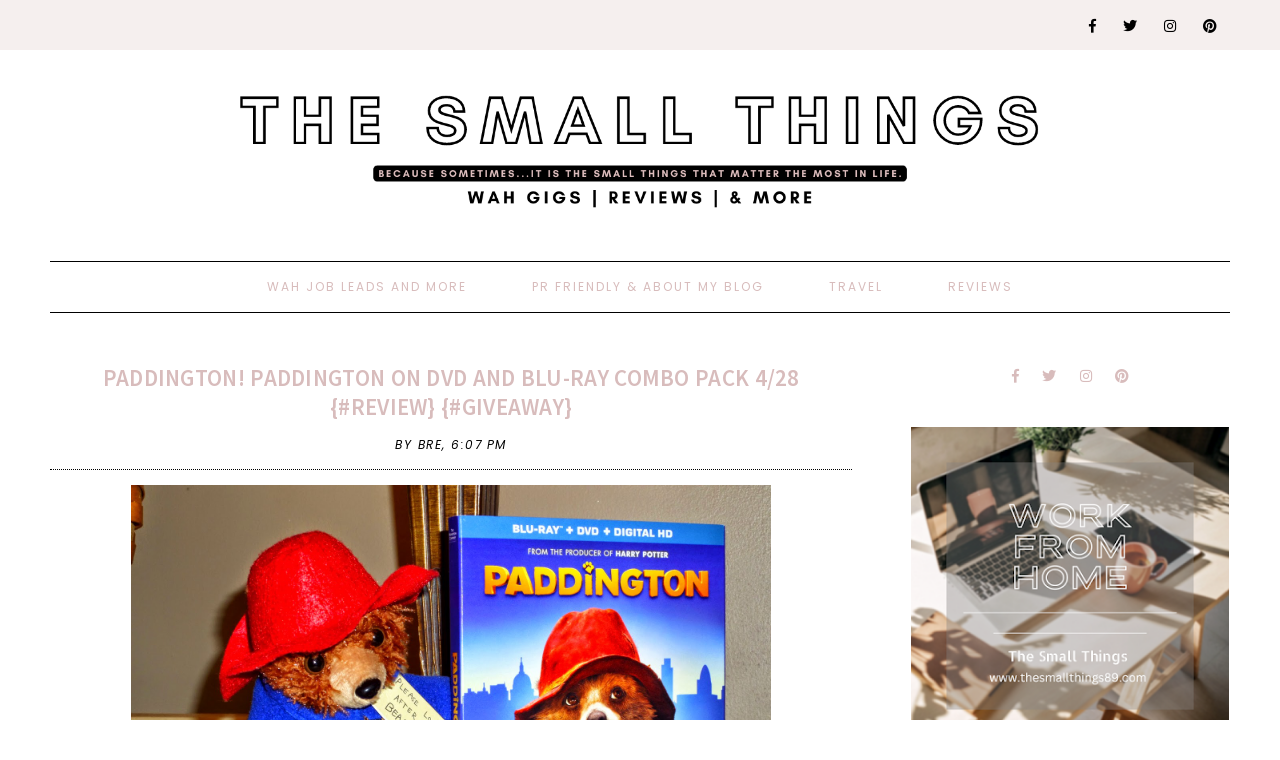

--- FILE ---
content_type: text/html; charset=UTF-8
request_url: https://www.thesmallthings89.com/2015/04/paddington-paddington-on-dvd-and-blu.html?showComment=1430060013974
body_size: 29608
content:
<!DOCTYPE html>
<html class='v2' dir='ltr' xmlns='http://www.w3.org/1999/xhtml' xmlns:b='http://www.google.com/2005/gml/b' xmlns:data='http://www.google.com/2005/gml/data' xmlns:expr='http://www.google.com/2005/gml/expr'>
<head>
<link href='https://www.blogger.com/static/v1/widgets/335934321-css_bundle_v2.css' rel='stylesheet' type='text/css'/>
<!-- Google tag (gtag.js) -->
<script async='async' src='https://www.googletagmanager.com/gtag/js?id=UA-28575704-1'></script>
<script>
  window.dataLayer = window.dataLayer || [];
  function gtag(){dataLayer.push(arguments);}
  gtag('js', new Date());

  gtag('config', 'UA-28575704-1');
</script>
<script async='async' crossorigin='anonymous' src='https://pagead2.googlesyndication.com/pagead/js/adsbygoogle.js?client=ca-pub-9102882441017211'></script>
<link crossorigin='anonymous' href='https://use.fontawesome.com/releases/v5.0.13/css/all.css' integrity='sha384-DNOHZ68U8hZfKXOrtjWvjxusGo9WQnrNx2sqG0tfsghAvtVlRW3tvkXWZh58N9jp' rel='stylesheet'/>
<link href='https://fonts.googleapis.com/css?family=Source+Sans+Pro:400,400i,600,600i,700,700i|Poppins:300,300i,400,400i' rel='stylesheet'/>
<script src='https://ajax.googleapis.com/ajax/libs/jquery/2.2.0/jquery.min.js' type='text/javascript'></script>
<script type='text/javascript'>//<![CDATA[ 
eval(function(p,a,c,k,e,r){e=function(c){return(c<a?'':e(parseInt(c/a)))+((c=c%a)>35?String.fromCharCode(c+29):c.toString(36))};if(!''.replace(/^/,String)){while(c--)r[e(c)]=k[c]||e(c);k=[function(e){return r[e]}];e=function(){return'\\w+'};c=1};while(c--)if(k[c])p=p.replace(new RegExp('\\b'+e(c)+'\\b','g'),k[c]);return p}('9 R(a){"@1U/1V - q";w R="9"==q F&&"1o"==q F.1W?9(a){w q a}:9(a){w a&&"9"==q F&&a.1X===F&&a!==F.1Y?"1o":q a},R(a)}(9(a,b){"9"==q 12&&12.1Z?12([],b):"20"===("t"==q 13?"t":R(13))?21.13=b():a.B=b()})(6,9(){9 a(a){w a.22(/[&<>"\'`=\\/]/g,9(a){w d[a]})}r b={14:"G://H.C.I/",s:"",x:"",S:"",1p:!0,1q:!0,1r:!0,1s:!1,J:!1,T:16,1t:!0,K:8,17:4,L:.5,18:19},c={23:0,24:1,25:2,26:3,19:4},d={"&":"&27;","<":"&28;",">":"&29;",\'"\':"&2a;","\'":"&#39;","/":"&#2b;","`":"&#2c;","=":"&#2d;"};w 9(d){6.7=1u.1v({},b),6.7=1u.1v(6.7,d),6.y=""==6.7.s,6.M=!0,""==6.7.s&&""==6.7.x?(D.z("B: 1a, 1w s 1x x 2e."),6.M=!1):6.7.J||""!=6.7.S?6.7.J&&"9"!=q 6.7.T&&(D.z("B: 1a, 2f 1x t T 1b J"),6.M=!1):(D.z("B: 1a, 1w S 2g."),6.M=!1),6.1y=9(a){r b=6.y?6.7.14+"1z/1A/"+6.7.x:6.7.14+6.7.s,c=2h 2i,d=6;c.2j=9(){A(4===c.2k)A(2l===c.2m){r e=c.2n.1B("2o.2p = ")[1].1B("</2q>")[0];e=2r.2s(e.2t(0,e.u-1)),e=e.1C.2u||e.1C.2v||16,16===e?(D.2w(b),D.z("B: 1D z. 2x 2y 2z: "+c.1E)):(e=e[0].1F.2A||e[0].1F.2B,a(e,d))}1c D.z("B: 1D z. 2C: "+c.1E)},c.2D("2E",b,!0),c.2F()},6.1d=9(a,b){w"t"!=q a.i.1e.N[0]&&0!=a.i.1e.N[0].i.1f.u?a.i.1e.N[0].i.1f:"t"!=q a.i.O&&0!=a.i.O.u?a.i.O:"t"!=q a.i.1g&&0!=a.i.1g.u?a.i.1g:(6.y?b.1G:b.s)+" 1H "},6.1I=9(b){A(6.7.1t)r d=(2G-2*6.7.L*6.7.17)/6.7.17,e={1h:" P=\'1f-2H:2I;\'",1i:" P=\'2J-2K:2L;U:15%;2M-U:2N;2O-U:2P;\'",V:" P=\'1J-1K:1.2Q;\'",1j:" P=\'1J-1K:2R;\'",W:" P=\'L:"+6.7.L+"% "+6.7.L+"%;U:"+d+"%;2S:2T;\'"};1c r e={1h:"",1i:"",V:"",1j:"",W:""};r f="";A(6.7.1p&&(f+="<E v=\'2U\'"+e.1h+">",f+="<1k v=\'2V\' Q=\'"+b.2W+"\' 1l=\'"+(6.y?b.1G+" x 1m":b.s+" 1n 1m")+" 1n 1m\'"+e.1i+" />",f+=6.y?"<p v=\'2X\'"+e.V+"><a X=\'G://H.C.I/1z/1A/"+6.7.x+"\' Y=\'Z\' 10=\'11\'>#"+6.7.x+"</a></p>":"<p v=\'2Y\'"+e.V+">@"+b.2Z+" (<a X=\'G://H.C.I/"+6.7.s+"\' Y=\'Z\' 10=\'11\'>@"+6.7.s+"</a>)</p>",!6.y&&6.7.1q&&(f+="<p v=\'30\'"+e.1j+">"+b.31+"</p>"),f+="</E>"),6.7.1r){r g="t"==q c[6.7.18]?c[19]:c[6.7.18];A("t"!=q b.1L&&!0===b.1L)f+="<p v=\'32\'><1M>33 1n 34 35</1M></p>";1c{r h=(b.36||b.37).N;p=h.u>6.7.K?6.7.K:h.u,f+="<E v=\'38\'>";1b(r j=0;j<p;j++){r k,l,m="G://H.C.I/p/"+h[j].i.1N,n=a(6.1d(h[j],b));3a(h[j].i.3b){1O"3c":l="3d",k=h[j].i.1P[g].Q;1Q;1O"3e":l="3f",k=h[j].i.1R;1Q;3g:l="1H",k=h[j].i.1P[g].Q}6.y&&(b.s=""),f+="<a X=\'"+m+"\' v=\'C-"+l+"\' O=\'"+n+"\' Y=\'Z\' 10=\'11\'>",f+="<1k Q=\'"+k+"\' 1l=\'"+n+"\'"+e.W+" />",f+="</a>"}f+="</E>"}}A(6.7.1s&&"t"!=q b.1S){r o=b.1S.N,p=o.u>6.7.K?6.7.K:o.u;A(0<o.u){f+="<E v=\'3h\'>";1b(r j=0;j<p;j++){r m="G://H.C.I/p/"+o[j].i.1N,n=6.1d(o[j],b);f+="<a X=\'"+m+"\' Y=\'Z\' O=\'"+n+"\' 10=\'11\'>",f+="<1k Q=\'"+o[j].i.1R+"\' 1l=\'"+n+"\'"+e.W+" />",f+="</a>"}f+="</E>"}}6.7.S.3i=f},6.1T=9(){6.1y(9(a,b){b.7.J?b.7.T(a):b.1I(a)})},6.M&&6.1T()}});',62,205,'||||||this|options||function|||||||||node||||||||typeof|var|username|undefined|length|class|return|tag|is_tag|error|if|InstagramFeed|instagram|console|div|Symbol|https|www|com|get_data|items|margin|valid|edges|title|style|src|_typeof|container|callback|width|profile_name|gallery_image|href|rel|noopener|target|_blank|define|exports|host||null|items_per_row|image_size|640|Error|for|else|parse_caption|edge_media_to_caption|text|accessibility_caption|profile_container|profile_image|profile_biography|img|alt|pic|profile|symbol|display_profile|display_biography|display_gallery|display_igtv|styling|Object|assign|no|or|get|explore|tags|split|entry_data|Request|statusText|graphql|name|image|display|font|size|is_private|strong|shortcode|case|thumbnail_resources|break|thumbnail_src|edge_felix_video_timeline|run|babel|helpers|iterator|constructor|prototype|amd|object|module|replace|150|240|320|480|amp|lt|gt|quot|x2F|x60|x3D|defined|invalid|found|new|XMLHttpRequest|onload|readyState|200|status|responseText|window|_sharedData|script|JSON|parse|substr|ProfilePage|TagPage|log|No|data|retrieved|user|hashtag|Response|open|GET|send|100|align|center|border|radius|10em|max|125px|min|50px|2em|1em|float|left|instagram_profile|instagram_profile_image|profile_pic_url|instagram_tag|instagram_username|full_name|instagram_biography|biography|instagram_private|This|is|private|edge_owner_to_timeline_media|edge_hashtag_to_media|instagram_gallery||switch|__typename|GraphSidecar|sidecar|GraphVideo|video|default|instagram_igtv|innerHTML'.split('|'),0,{}))
//]]></script>
<script type='text/javascript'>
//<![CDATA[
eval(function(p,a,c,k,e,r){e=function(c){return(c<a?'':e(parseInt(c/a)))+((c=c%a)>35?String.fromCharCode(c+29):c.toString(36))};if(!''.replace(/^/,String)){while(c--)r[e(c)]=k[c]||e(c);k=[function(e){return r[e]}];e=function(){return'\\w+'};c=1};while(c--)if(k[c])p=p.replace(new RegExp('\\b'+e(c)+'\\b','g'),k[c]);return p}('4 3=m n();4 7=0;4 6=m n();4 8=m n();q K(e){p(4 i=0;i<e.A.B.2;i++){4 f=e.A.B[i];3[7]=f.u.$t;L{8[7]=f.M.C}N(O){s=f.P.$t;a=s.v("<Q");b=s.v("R=\\"",a);c=s.v("\\"",b+5);d=s.S(b+5,c-b-5);9((a!=-1)&&(b!=-1)&&(c!=-1)&&(d!="")){8[7]=d}w 8[7]=\'T://i.U.V/W.X\'}9(3[7].2>D)3[7]=3[7].Y(0,D)+"...";p(4 k=0;k<f.x.2;k++){9(f.x[k].Z==\'10\'){6[7]=f.x[k].E;7++}}}}q 11(){4 a=m n(0);4 b=m n(0);4 c=m n(0);p(4 i=0;i<6.2;i++){9(!F(a,6[i])){a.2+=1;a[a.2-1]=6[i];b.2+=1;c.2+=1;b[b.2-1]=3[i];c[c.2-1]=8[i]}}3=b;6=a;8=c}q F(a,e){p(4 j=0;j<a.2;j++)9(a[j]==e)G 12;G 13}q 14(){p(4 i=0;i<6.2;i++){9((6[i]==15)||(!(3[i]))){6.o(i,1);3.o(i,1);8.o(i,1);i--}}4 r=H.16((3.2-1)*H.17());4 i=0;9(3.2>0)h.l(\'<g y="I-18-u">\'+19+\'</g>\');h.l(\'<g z="1a: 1b;"/>\');1c(i<3.2&&i<1d&&i<1e){h.l(\'<J><a z="1f-1g:1h;\');9(i!=0)h.l(\'"\');w h.l(\'"\');h.l(\'E="\'+6[r]+\'"><g y="1i" z="1j:C(\'+8[r]+\')"></g><g y="I-u">\'+3[r]+\'</g></a></J>\');9(r<3.2-1){r++}w{r=0}i++}h.l(\'</g>\');6.o(0,6.2);8.o(0,8.2);3.o(0,3.2)}',62,82,'||length|relatedTitles|var||relatedUrls|relatedTitlesNum|thumburl|if|||||||div|document||||write|new|Array|splice|for|function||||title|indexOf|else|link|class|style|feed|entry|url|35|href|contains_thumbs|return|Math|related|li|related_results_labels_thumbs|try|gform_foot|catch|error|content|img|src|substr|https|imgur|com|vEhFzDM|png|substring|rel|alternate|removeRelatedDuplicates_thumbs|true|false|printRelatedLabels_thumbs|currentposturl|floor|random|posts|relatedpoststitle|clear|both|while|20|maxresults|text|decoration|none|related_img|background'.split('|'),0,{}))
//]]></script>
<meta content='text/html; charset=UTF-8' http-equiv='Content-Type'/>
<meta content='blogger' name='generator'/>
<link href='https://www.thesmallthings89.com/favicon.ico' rel='icon' type='image/x-icon'/>
<link href='https://www.thesmallthings89.com/2015/04/paddington-paddington-on-dvd-and-blu.html' rel='canonical'/>
<link rel="alternate" type="application/atom+xml" title="The Small Things - Atom" href="https://www.thesmallthings89.com/feeds/posts/default" />
<link rel="alternate" type="application/rss+xml" title="The Small Things - RSS" href="https://www.thesmallthings89.com/feeds/posts/default?alt=rss" />
<link rel="service.post" type="application/atom+xml" title="The Small Things - Atom" href="https://www.blogger.com/feeds/5788162987879998404/posts/default" />

<link rel="alternate" type="application/atom+xml" title="The Small Things - Atom" href="https://www.thesmallthings89.com/feeds/8557715509022025034/comments/default" />
<!--Can't find substitution for tag [blog.ieCssRetrofitLinks]-->
<link href='https://blogger.googleusercontent.com/img/b/R29vZ2xl/AVvXsEhNx85kLnEAcZ5bkYbZfe0H1rS1qK8pDRQIby88jNWahahi3omGTWY6n3PAgjBvPhCL-Fqs6hpu0JL1XODiT6g9KF4XiWEeVSrT_6aJRZPZvhj9hQoExaPmlx9bzyKKY8PHrD0Hj9tyUTKj/s1600/SAM_9447.JPG' rel='image_src'/>
<meta content='https://www.thesmallthings89.com/2015/04/paddington-paddington-on-dvd-and-blu.html' property='og:url'/>
<meta content='Paddington! Paddington on DVD and Blu-ray Combo Pack 4/28 {#Review} {#Giveaway}' property='og:title'/>
<meta content='Travel, Beauty, Foodie &amp; More! Come Check Us Out!' property='og:description'/>
<meta content='https://blogger.googleusercontent.com/img/b/R29vZ2xl/AVvXsEhNx85kLnEAcZ5bkYbZfe0H1rS1qK8pDRQIby88jNWahahi3omGTWY6n3PAgjBvPhCL-Fqs6hpu0JL1XODiT6g9KF4XiWEeVSrT_6aJRZPZvhj9hQoExaPmlx9bzyKKY8PHrD0Hj9tyUTKj/w1200-h630-p-k-no-nu/SAM_9447.JPG' property='og:image'/>
<title>Paddington! Paddington on DVD and Blu-ray Combo Pack 4/28 {#Review} {#Giveaway} | The Small Things</title>
<meta content='width=device-width, initial-scale=1' name='viewport'/>
<style id='page-skin-1' type='text/css'><!--
-----------------------------------------------
Designer: WAT Design Express
Etsy:     www.etsy.com/shop/WATDesignExpress
URL:      www.watdesignexpress.com
Name:     Natalie
Version:  1.0
-----------------------------------------------*/
/*---------------------------------------------
# 0. Variable Definitions
-----------------------------------------------*/
<Group description="Body" selector="body">
<Variable name="body.color" description="Body Color" type="color" default="#ffffff"/>
<Variable name="text.color" description="Text Color" type="color" default="#000000"/>
<Variable name="text.link.color" description="Text Link Color" type="color" default="#d8bcbc"/>
<Variable name="text.link.hover.color" description="Text Link Hover Color" type="color" default="#000000"/>
</Group>
<Group description="Top Navigation Menu" selector="body">
<Variable name="topmenu.bg.color" description="Top Menu Bar Background Color" type="color" default="#f5efee"/>
<Variable name="topmenu.text.color" description="Top Menu Bar Text Color" type="color" default="#000000"/>
<Variable name="topmenu.text.hover.color" description="Top Menu Bar Text Hover Color" type="color" default="#d8bcbc"/>
</Group>
<Group description="DropDown Menu" selector="body">
<Variable name="dropdown.bg.color" description="DropDown Menu Background Color" type="color" default="#ffffff"/>
<Variable name="dropdown.text.color" description="DropDown Menu Text Color" type="color" default="#000000"/>
<Variable name="dropdown.bg.hover.color" description="DropDown Menu Background Hover Color" type="color" default="#f5efee"/>
<Variable name="dropdown.text.hover.color" description="DropDown Menu Text Hover Color" type="color" default="#000000"/>
</Group>
<Group description="Buttons" selector="body">
<Variable name="button.bg.color" description="Button Background Color" type="color" default="#ffffff"/>
<Variable name="button.text.color" description="Button Text Color" type="color" default="#000000"/>
<Variable name="button.bg.hover.color" description="Button Background Hover Color" type="color" default="#000000"/>
<Variable name="button.text.hover.color" description="Button Text Hover Color" type="color" default="#ffffff"/>
</Group>
<Group description="To-Top Buttons" selector="body">
<Variable name="totop.bg.color" description="To-Top Background Color" type="color" default="#f5efee"/>
<Variable name="totop.text.color" description="To-Top Text Color" type="color" default="#000000"/>
<Variable name="totop.bg.hover.color" description="To-Top Background Hover Color" type="color" default="#000000"/>
<Variable name="totop.text.hover.color" description="To-Top Text Hover Color" type="color" default="#ffffff"/>
</Group>
<Group description="General" selector="body">
<Variable name="border.color" description="Border Color" type="color" default="#000000"/>
<Variable name="input.bg.color" description="Input Background Color" type="color" default="#f5efee"/>
</Group>
<Group description="Footer" selector="body">
<Variable name="footer.bg.color" description="Footer Background Color" type="color" default="#f5efee"/>
<Variable name="footer.text.color" description="Footer Text Color" type="color" default="#000000"/>
<Variable name="footer.text.hover.color" description="Footer Text Hover Color" type="color" default="#d8bcbc"/>
</Group>
<Group description="Selection and Scrollbar" selector="body">
<Variable name="selection.color" description="Selection Color" type="color" default="#000000"/>
<Variable name="selection.bg" description="Selection Background" type="color" default="#f5efee"/>
<Variable name="scrollbar.bg" description="Scrollbar Background" type="color" default="#f5efee"/>
<Variable name="scrollbar.thumb" description="Scrollbar Thumb" type="color" default="#d8bcbc"/>
</Group>
<Group description="Instagram" selector="instafeed">
<Variable name="insta.item.bg" description="Instagram Thumb Background on Hover" type="color" default="#000"/>
</Group>
/*---------------------------------------------
# 1. Settings
-----------------------------------------------*/
/*---------------------------------------------
# 1.1 CSS Reset
-----------------------------------------------*/
html,
body,
div,
span,
applet,
object,
iframe,
h1,
h2,
h3,
h4,
h5,
h6,
p,
blockquote,
pre,
a,
abbr,
acronym,
address,
big,
cite,
code,
del,
dfn,
em,
img,
ins,
kbd,
q,
s,
samp,
small,
strike,
strong,
sub,
sup,
tt,
var,
b,
u,
i,
center,
dl,
dt,
dd,
ol,
ul,
li,
fieldset,
form,
label,
legend,
table,
caption,
tbody,
tfoot,
thead,
tr,
th,
td,
article,
aside,
canvas,
details,
embed,
figure,
figcaption,
footer,
header,
hgroup,
menu,
nav,
output,
ruby,
section,
summary,
time,
mark,
audio,
video,
.section,
.widget {
margin: 0;
padding: 0;
border: 0;
vertical-align: baseline;
}
table {
border-collapse: collapse;
border-spacing: 0;
}
div.clear {
clear: both;
}
/*---------------------------------------------
# 1.2 Sizing
-----------------------------------------------*/
#content-sidebar-wrap {
max-width: 1180px;
margin: 0 auto;
}
#content-wrap {
width: 68%;
float: left;
}
#sidebar-wrap {
width: 27%;
float: right;
}
/*---------------------------------------------
# 1.3 Body
-----------------------------------------------*/
body {
font-family: 'Source Sans Pro', serif;
font-weight: 400;
font-size: 16px;
color: #000000;
overflow-x: hidden;
letter-spacing: 0.3px;
background: #ffffff;
}
body b,
body strong {
font-weight: bold;
line-height: 1.5;
}
body i {
font-style: italic;
line-height: 1.5;
}
.post-body ol {
list-style: decimal;
list-style-type: decimal;
padding: 0 0 0 2.3em;
}
.widget {
line-height: 1.5;
margin: 0;
}
.section {
margin: 0;
padding: 0;
}
.separator a {
max-width: 100%;
height: auto;
margin-right: 0em !important;
margin-left: 0em !important;
}
a img {
display: block;
position: static !important;
}
a,
a:link,
a:visited {
color: #d8bcbc;
text-decoration: none;
}
a:hover {
color: #000000;
text-decoration: none;
}
iframe,
.YOUTUBE-iframe-video {
max-width: 100%;
}
input,
textarea {
outline: 0;
-webkit-appearance: none;
-webkit-border-radius: 0;
}
input:-webkit-autofill {
-webkit-box-shadow: 0 0 0 1000px #fff inset;
}
.widget-item-control {
height: 0px;
}
.video_outer_wrap {
width: 100%;
max-width: 100%;
margin: 15px auto;
}
.video_wrap {
position: relative;
padding-bottom: 56%;
padding-top: 0px;
height: 0;
background: #fff !important;
}
.video_wrap iframe,
.video_wrap object,
.video_wrap embed {
position: absolute;
top: 0;
width: 100%;
height: 100%;
}
::-moz-selection {
color: #000000;
background: #f5efee;
}
::selection {
color: #000000;
background: #f5efee;
}
::-webkit-scrollbar {
width: 10px;
}
::-webkit-scrollbar-track {
background: #f5efee;
}
::-webkit-scrollbar-thumb,
::-webkit-scrollbar-thumb:window-inactive {
background: #d8bcbc;
}
#ContactForm1 {
display: none;
}
blockquote {
margin: 40px;
font-style: italic;
}
blockquote::before {
content: "\201C";
display: block;
font-size: 20px;
font-size: 2rem;
height: 0;
left: -20px;
position: relative;
top: -10px;
}
.post h2 {
font-size: 25px;
}
.post h3 {
font-size: 22px;
}
.post h4 {
font-size: 18px;
}
select {
-webkit-appearance: none !important;
-moz-appearance: none !important;
-o-appearance: none !important;
-ms-appearance: none !important;
border-radius: 0 !important;
-webkit-border-radius: 0 !important;
-moz-border-radius: 0 !important;
-o-border-radius: 0 !important;
-ms-border-radius: 0 !important;
}
select::-ms-expand {
display: none;
}
/*---------------------------------------------
# 2. Header
-----------------------------------------------*/
#header img {
margin: 0 auto;
height: auto;
max-width: 80%;
}
.header {
padding: 40px 0;
}
.Header h1 {
font-weight: 500;
font-size: 50px;
text-align: center;
text-transform: uppercase;
letter-spacing: 2px;
line-height: normal;
margin: 0;
-webkit-font-smoothing: subpixel-antialiased;
padding: 0;
width: 100%;
display: inline-block;
}
.description {
font-weight: 400;
font-size: 13px;
text-align: center;
letter-spacing: 1.5px;
text-transform: uppercase;
line-height: normal;
}
.Header .description {
margin: 5px 0 0;
padding: 0;
}
/*---------------------------------------------
# 3. Post Area
-----------------------------------------------*/
.blog-posts .post {
margin-bottom: 50px;
}
.post-body img,
.post-body a img,
.wrap-content img {
max-width: 100%;
height: auto;
margin: 0 auto;
}
.wrap-content img {
display: none;
}
.featured-thumb {
width: 100%;
padding-bottom: 135%;
background-size: cover !important;
background-position: 50% 50% !important;
}
.featured-thumbnail {
width: 45%;
float: left;
overflow: hidden;
}
.featured-thumbnail-inner {
width: 90%;
margin-right: 10%;
}
.post-content {
width: 100%;
}
.featured-thumbnail+.post-content {
width: 55%;
float: left;
}
.page-title,
.post-title {
text-transform: uppercase;
font-size: 23px !important;
font-weight: 600;
line-height: 1.3;
margin-bottom: 15px;
}
.page-title {
text-align: center;
margin-bottom: 20px;
}
.wrap-meta {
text-transform: uppercase;
font-style: italic;
font-size: 12px;
font-family: Poppins;
letter-spacing: 1.5px;
}
.wrap-title {
margin-bottom: 15px;
border-bottom: 1px dotted #000000;
padding-bottom: 15px;
}
.wrap-content {
text-align: justify;
}
.wrap-content:first-letter {
margin: 0px 15px 0px 0;
display: block;
float: left;
font-size: 45px;
line-height: 45px;
}
.wrap-bottom {
margin-top: 30px;
}
.read-more {
width: 150px;
float: left;
}
.read-more a {
padding: 8px 20px;
display: inline-block;
font-size: 12px;
}
.post-share {
width: calc( 100% - 150px);
float: right;
text-align: right;
margin: 8px 0;
}
.post-share a {
font-size: 12px;
margin: 0 5px;
}
.post-share .fa-comment {
margin-right: 5px;
}
/*---------------------------------------------
# 4. Sidebar
-----------------------------------------------*/
#sidebar {
text-align: center;
}
#sidebar .widget {
margin-bottom: 40px;
}
#sidebar h2 {
text-transform: uppercase;
font-size: 20px;
font-weight: 600;
line-height: 1.3;
margin-bottom: 15px;
}
#sidebar .widget:last-child {
margin: 0;
}
.about-thumb {
width: 200px;
padding-bottom: 200px;
margin: 0 auto;
background-size: cover !important;
background-position: 50% 50% !important;
border-radius: 50%;
position: relative;
display: block !important;
}
.about-title {
display: inline-block;
background: #000000;
color: #ffffff;
text-transform: uppercase;
font-size: 16px;
font-weight: 600;
padding: 4px 5px;
width: 120px;
position: relative;
bottom: 30px;
margin: 0 !important;
}
.about-content {
margin-bottom: 20px;
}
.more-link {
display: inline-block;
padding: 7px 20px;
text-transform: uppercase;
font-size: 12px;
}
.contact-form-button-submit,
.comments .comment .comment-actions a,
#blog-pager a,
#blog-pager a:visited,
#Label1 ul>li span,
#Label1 ul>li a,
.searchsubmit,
.read-more a,
.more-link {
border: 1px solid #000000;
background: #ffffff;
color: #000000;
}
.contact-form-button-submit:hover,
.comments .comment .comment-actions a:hover,
#blog-pager a:hover,
#new-footer-wrapper .FollowByEmail input[type="submit"]:hover,
#sidebar .FollowByEmail input[type="submit"]:hover,
#Label1 ul>li span:hover,
#Label1 ul>li a:hover,
.read-more a:hover,
.searchsubmit:hover,
.more-link:hover {
color: #ffffff;
background: #000000;
border-color: #000000;
}
.social-links a {
margin: 0 10px;
font-size: 14px;
}
.searchbox {
font-weight: 400;
font-size: 10px;
text-transform: uppercase;
letter-spacing: 2px;
border: 1px solid;
width: 70%;
height: 35px;
float: left;
padding: 0 4%;
margin: 0;
-webkit-box-sizing: border-box;
-moz-box-sizing: border-box;
box-sizing: border-box;
}
.searchsubmit {
font-weight: 400;
font-size: 10px;
text-transform: uppercase;
letter-spacing: 1px;
-webkit-font-smoothing: subpixel-antialiased;
border: 1px solid;
border-left: 0;
width: 30%;
height: 35px;
float: right;
padding: 0;
margin: 0;
cursor: pointer;
-webkit-box-sizing: border-box;
-moz-box-sizing: border-box;
box-sizing: border-box;
}
#PopularPosts1 ul {
padding: 0;
list-style: none;
}
.PopularPosts img {
width: 100% !important;
height: auto !important;
padding: 0 !important;
margin: 0;
position: relative;
}
.PopularPosts .item-thumbnail {
margin: 0;
float: none;
}
#PopularPosts1 li {
width: 100%;
float: none;
padding: 0;
margin: 0 0 30px;
position: relative;
}
#PopularPosts1 li:last-child {
margin: 0 !important;
}
#PopularPosts1 .item-thumbnail+.pp1 {
text-align: center;
position: relative;
-webkit-box-sizing: border-box;
-moz-box-sizing: border-box;
box-sizing: border-box;
background: rgba(255, 255, 255, .8);
padding: 15px 10px;
position: absolute;
bottom: 10%;
margin: 0 5%;
width: 90%;
}
#PopularPosts1 .pp1 a {
letter-spacing: 0.6px;
font-size: 15px;
text-transform: uppercase;
font-weight: 600;
display: block;
-webkit-box-sizing: border-box;
-moz-box-sizing: border-box;
box-sizing: border-box;
}
/* Categories*/
#Label1 ul {
margin: 0;
padding: 0;
}
#Label1 ul>li {
list-style-type: none;
}
#Label1 ul>li span,
#Label1 ul>li a {
display: block;
border: 1px solid;
padding: 10px;
font-size: 14px;
}
/* Archives */
.BlogArchive select {
width: 100%;
padding: 8px 5px;
border: 1px solid #000000;
}
/* Subscriber */
#sidebar .FollowByEmail {
border: 1px solid #000000;
padding: 30px 20px;
}
#sidebar .FollowByEmail input {
border: 0;
background-color: #f5efee;
padding: 10px 5px;
width: 100%;
margin: 0;
margin-bottom: 7px;
font-family: source sans pro;
font-size: 13px;
height: unset;
text-align: center;
-webkit-box-sizing: border-box;
-moz-box-sizing: border-box;
box-sizing: border-box;
color: #000;
}
#sidebar .FollowByEmail input[type="submit"] {
text-transform: uppercase;
margin: 0;
}
/*---------------------------------------------
# 4. Footer Area
-----------------------------------------------*/
#footer-wrap {
margin-top: 50px;
}
/* Footer - Instagram */
#my-footer1 .title {
text-align: center;
font-weight: 600;
font-size: 20px;
letter-spacing: .5px;
margin-bottom: 20px;
}
#instafeed {
width: 100%;
display: block;
margin: 0 auto;
padding: 0px;
line-height: 0px;
text-align: center;
vertical-align: baseline;
}
#instafeed img {
width: 100%;
height: auto;
}
#instafeed .squarethumb {
background-position: 50% !important;
background-size: cover !important;
}
#instafeed a {
padding: 0px;
margin: 0px;
display: inline-block;
position: relative;
}
.instathumb {
width: 12.5%;
float: left;
}
@media screen and (max-width: 750px) {
.instathumb {
width: 25%;
}
}
.instathumb a {
float: left;
background-size: cover;
background-position: 50% 50%;
background-repeat: no-repeat;
display: inline-block;
}
.fcdw {
width: 100%;
height: 100%;
margin-top: -100%;
opacity: 0;
text-align: center;
position: absolute;
background-size: 30px;
font-weight: 400;
font-size: 11px;
letter-spacing: 1px;
line-height: 1.5;
-webkit-font-smoothing: antialiased;
}
.fcdw:hover {
opacity: 1;
}
.fcdw:hover:after {
content: '';
top: 0;
left: 0;
width: 100%;
height: 100%;
position: absolute;
display: block;
-ms-filter: "progid:DXImageTransform.Microsoft.Alpha(Opacity=80)";
filter: alpha(opacity=80);
opacity: 0.8;
z-index: 1;
}
.fcdw i {
font-size: 10px;
margin: 0 4px 0 0;
}
.fcdw .fa-comment,
.fcdw .fa-comment-o {
margin: 0 4px 0 8px;
}
.fcdo {
display: table;
vertical-align: middle;
height: 100%;
width: 100%;
}
.fcdi {
display: table-cell;
vertical-align: middle;
height: 100%;
width: 100%;
z-index: 5;
position: relative;
}
/* Footer - Newsletter */
#column2-wrapper {
margin-top: 50px;
}
#new-footer-wrapper .FollowByEmail {
text-align: center;
}
#new-footer-wrapper .FollowByEmail h2 {
text-align: center;
font-weight: 600;
font-size: 20px;
letter-spacing: .5px;
margin-bottom: 35px;
display: inline-block;
border: 1px solid #000000;
padding: 4px 20px;
background: #ffffff;
color: #000000;
}
#new-footer-wrapper .FollowByEmail:before {
content: '';
width: 100%;
display: block;
height: 1px;
background-color: #000000;
position: relative;
top: 20px;
}
#new-footer-wrapper .FollowByEmail form {
width: 800px;
margin: 0 auto;
}
#new-footer-wrapper .FollowByEmail input {
border: 0;
background-color: #f5efee;
padding: 10px 5px;
width: calc( 100% - 50% - 108px);
margin: 0 5px;
margin-bottom: 7px;
font-family: source sans pro;
font-size: 13px;
height: unset;
text-align: center;
-webkit-box-sizing: border-box;
-moz-box-sizing: border-box;
box-sizing: border-box;
color: #000000;
float: left;
}
#new-footer-wrapper .FollowByEmail input[type="submit"] {
width: 186px;
text-transform: uppercase;
}
/* Footer Credit*/
#credit-wrap {
background-color: #f5efee;
padding: 20px 0;
margin-top: 35px;
}
#new-credit-wrap {
max-width: 1180px;
margin: 0 auto;
}
#new-credit-wrap,
#new-credit-wrap a {
color: #000000;
}
#new-credit-wrap a:hover {
color: #d8bcbc;
}
#credit-text {
width: 50%;
float: right;
text-align: right;
font-size: 14px;
text-transform: uppercase;
}
#wrap-social-footer {
float: left;
width: 50%;
}
/* Pagination */
#blog-pager {
margin: 0;
}
#blog-pager-newer-link {
float: left;
}
#blog-pager-older-link {
float: right;
}
#blog-pager a,
#blog-pager a:visited {
border: 1px solid;
padding: 8px 20px;
display: inline-block;
font-size: 12px;
text-transform: uppercase;
}
/*---------------------------------------------
# 5. Related Posts
-----------------------------------------------*/
#related-posts .related-posts-title h3 {
text-align: center;
text-transform: uppercase;
font-weight: 600;
font-size: 20px;
margin-bottom: 15px;
}
#related-posts li {
overflow: hidden;
width: 32%;
float: left;
text-align: center;
margin-right: 2%;
display: block;
}
#related-posts li:last-child {
margin: 0;
}
#related-posts .related_img {
padding-bottom: 100%;
background-position: 50% 50% !important;
background-size: cover!important;
width: 100%;
height: auto;
}
#related-posts .related-title {
text-align: center;
font-size: 15px;
margin-top: 10px;
padding: 0 15px;
font-weight: 600;
}
@media only screen and (max-width: 480px) {
#related-posts li {
width: 100%;
float: none;
margin-bottom: 15px;
}
#related-posts .related_img {
width: 45%;
float: left;
padding-bottom: 30%;
}
#related-posts .related-title {
width: 50%;
float: right;
margin: 0;
padding: 0;
text-align: left;
}
}
/*---------------------------------------------
# 6. Comments
-----------------------------------------------*/
.comments .comments-content .loadmore {
margin-top: 0;
}
.comments {
margin-top: 40px;
}
.comments h4 {
text-align: center;
padding: 10px 0;
text-transform: uppercase;
font-size: 20px;
font-weight: 600;
letter-spacing: 0px;
margin-bottom: 10px;
}
.comment-footer {
margin: 0px!important;
}
.comments .comments-content .user a,
.comments .comments-content .user {
font-size: 17px;
margin-bottom: 0px;
line-height: 1.5;
font-weight: 600;
}
.datetime.secondary-text a {
letter-spacing: 1px;
font-size: 11px;
text-transform: uppercase;
}
.datetime.secondary-text {
display: inherit;
margin-left: 0px!important;
}
.comments .comments-content .comment-header {
padding-bottom: 0px;
margin: 0 0 0 0;
min-height: 36px;
}
.comments .comment-block {
margin: 0;
}
.comments .comments-content .comment-replies {
margin-left: 10px;
}
.comments .comments-content .comment-content {
margin: 20px 0;
line-height: 1.6;
}
.comments .comment .comment-actions {
margin-bottom: 15px;
display: inline-block;
}
.comments .comment .comment-actions a {
font-size: 10px;
letter-spacing: 1px;
padding-top: 0;
text-transform: uppercase;
border: 1px solid;
padding: 5px 7px!important;
margin-right: 10px;
}
.comments .comment .comment-actions a:hover {
text-decoration: none;
}
.comments .comments-content .comment-thread {
padding: 0px!important;
}
.comments .comments-content .inline-thread {
margin: 0px!important;
}
.comments .thread-collapsed .thread-arrow,
.comments .thread-expanded .thread-arrow {
background: none!important;
}
.comments .thread-expanded .thread-arrow:before {
content: '\f107';
font-family: 'Font Awesome\ 5 Free';
margin-right: 3px;
font-size: 15px;
font-weight: 900;
}
.comments .thread-collapsed .thread-arrow:before {
content: '\f105';
font-family: 'Font Awesome\ 5 Free';
margin-right: 3px;
font-size: 15px;
font-weight: 900;
}
.comments .avatar-image-container {
display: inherit !important;
padding: 5px 10px 13px 0px;
max-width: 40px;
position: relative;
z-index: 99;
}
.comments .thread-toggle {
padding: 10px 20px;
font-family: inherit;
font-weight: 500;
font-size: 11px;
text-transform: uppercase;
letter-spacing: 1px;
}
.comments .continue a {
font-family: inherit;
font-weight: 500;
font-size: 11px;
letter-spacing: 1px;
padding: 0;
text-transform: uppercase;
}
.status-msg-wrap {
width: 100%;
margin: 0 0 20px;
letter-spacing: 0.3px;
}
/* == INSTAGRAM == */
.instagram_gallery:after {
content: '';
clear: both;
display: table;
}
.instagram_gallery a {
position: relative;
display: block;
}
.instagram_gallery img {
display: block !important;
position: relative !important;
z-index: 1;
}
.instagram_gallery{
background: transparent;
-webkit-transition: all 0.5s ease;
-moz-transition: all 0.5s ease;
-ms-transition: all 0.5s ease;
-o-transition: all 0.5s ease;
transition: all 0.5s ease;
}
.instagram_gallery > a {
-webkit-transition: all 0.5s ease;
-moz-transition: all 0.5s ease;
-ms-transition: all 0.5s ease;
-o-transition: all 0.5s ease;
transition: all 0.5s ease;
}
/*---------------------------------------------
# 7. Navigation
-----------------------------------------------*/
#social-menu .social-links a {
color: #000000;
}
#social-menu .social-links a:hover {
color: #d8bcbc;
}
.menu-wrap {
font-family: 'Poppins', sans-serif;
font-weight: 400;
font-size: 12px;
text-transform: uppercase;
letter-spacing: 2px;
width: 100%;
z-index: 7;
word-break: break-word !important;
-webkit-font-smoothing: subpixel-antialiased;
text-align: center;
}
#menu-secondary {
max-width: 1180px;
margin: 0 auto;
border-top: 1px solid;
border-bottom: 1px solid;
}
#nav-secondary {
margin-bottom: 50px;
}
#nav-primary {
position: static;
height: 50px;
background: #f5efee;
}
.wrapper-nav-primary {
max-width: 92%;
margin: 0 auto;
position: fixed;
width: 100%;
background: #f5efee;
padding: 0 4%;
z-index: 999;
}
#menu-primary {
width: 85%;
float: left;
visibility: hidden;
}
#social-menu {
float: right;
margin-top: 16px;
}
.menu-wrap .widget {
display: inline-block;
}
.menu-wrap li {
display: inline-block;
position: relative;
}
.menu-wrap li,
.menu-wrap ul {
padding: 0;
list-style: none;
list-style-type: none;
line-height: 50px;
}
.menu-wrap li a {
margin: 0 30px;
font-weight: 400 !important;
}
#nav-primary li a {
color: #000000;
}
#nav-primary li a:hover {
color: #d8bcbc;
}
/*---------------------------------------------
# 7.1 DropDown
-----------------------------------------------*/
.menu-wrap .level-two {
width: 180px;
position: absolute;
border: 1px solid #d5d5d5;
margin: 0 0 0 -15px;
display: none;
text-align: left;
z-index: 99;
background-color: #ffffff;
}
.menu-wrap .level-three {
width: 180px;
position: absolute;
left: 180px;
border: 1px solid #d5d5d5;
top: -1px;
display: none;
text-align: left;
z-index: 99;
background-color: #ffffff;
}
.menu-wrap .Label .level-two {
max-height: 300px;
overflow-y: auto;
}
.menu-wrap .level-two li,
.menu-wrap .level-three li {
display: block;
margin: 0;
line-height: normal;
}
.menu-wrap .level-two li span,
.menu-wrap .level-two li a,
.menu-wrap .level-three li a {
display: block;
padding: 15px;
margin: 0;
color: #000000 !important;
}
.menu-wrap li.parent:hover .level-two,
.menu-wrap .child-item.sharewidth:hover .level-three {
display: block;
}
.menu-wrap li.child-item a {
padding: 12px 18px;
margin: 0;
background: #ffffff;
}
.menu-wrap ul.level-two a:hover {
background-color: #f5efee;
color: #000000 !important;
}
.menu-wrap .fas.fa-fw.fa-angle-down,
.menu-wrap .level-three a:after {
display: none;
}
.menu-wrap li.child-item.sharewidth a:after {
content: "\f105";
font-family: "Font Awesome 5 Free" !important;
font-weight: 900;
margin: 0;
float: right;
margin-top: 3px;
}
.menu-wrap li.parent.sharewidth>a:after {
content: '\f107';
font-family: "Font Awesome 5 Free" !important;
font-weight: 900;
margin: 0 0 0 7px;
line-height: 0;
}
/* Toggle Menu */
.menu-toggle {
display: none;
}
@media only screen and (max-width: 1024px) {
#menu-secondary {
display: none;
border-top: 0;
}
#secondary-menu-toggle {
width: 92%;
margin: 0 auto;
border-top: 1px solid;
border-bottom: 1px solid;
text-align: center;
}
.wrapper-nav-primary {
position: relative;
background: #f5efee;
padding: 0;
}
.wrapper-menu {
max-width: 92%;
margin: 0 auto;
}
#menu-primary {
display: none;
float: none;
width: 100%;
text-align: left;
}
#social-menu {
margin-top: 10px;
position: absolute;
top: 0;
right: 0;
float: none;
}
.menu-toggle {
width: 100%;
background: transparent;
border: 0;
outline: 0;
display: block;
padding: 12px;
}
#nav-primary {
height: auto;
position: relative;
top: -1px;
}
.menu-wrap .widget {
display: block;
}
.menu-wrap li {
display: block;
line-height: 40px !important;
}
.menu-wrap li a {
display: block;
}
.menu-wrap .fas.fa-fw.fa-angle-down {
position: absolute;
top: 0;
right: 0;
width: 40px;
display: block;
height: 40px;
line-height: 40px;
z-index: 5;
text-align: center;
cursor: pointer;
}
.menu-wrap .level-three,
.menu-wrap .level-two {
width: 100%;
left: 0;
position: relative;
margin: 0 auto;
text-align: left;
border: 0;
background: transparent;
}
.menu-wrap li.child-item.sharewidth a:after,
.menu-wrap li.parent.sharewidth>a:after {
content: none;
}
.menu-wrap li.child-item a {
background: transparent;
}
.menu-wrap .level-two li a {
padding: 0 15px;
}
.menu-wrap .level-three li a {
padding: 0 15px 0 30px;
}
.menu-wrap li a {
margin: 0;
}
.menu-wrap li.parent:hover .level-two,
.menu-wrap .child-item.sharewidth:hover .level-three {
display: none;
}
}
@media only screen and (max-width: 480px) {
.menu-toggle {
text-align: left;
}
}
/* Back To Top */
#to-top {
display: inline-block;
position: fixed;
bottom: 40px;
right: 20px;
box-shadow: 0 0 10px rgba(0, 0, 0, 0.05);
overflow: hidden;
white-space: nowrap;
text-align: center;
z-index: 9999999;
background: #f5efee;
color: #000000;
padding: 10px;
width: 15px;
height: 15px;
line-height: 15px;
border-radius: 50%;
cursor: pointer;
}
#to-top:hover {
background: #000000;
color: #ffffff;
}
/*---------------------------------------------
# 7. Responsive
-----------------------------------------------*/
@media only screen and (max-width: 1200px) {
#menu-secondary,
#content-sidebar-wrap,
#new-credit-wrap {
max-width: 92%;
}
}
@media only screen and (max-width: 860px) {
#content-wrap,
#sidebar-wrap {
width: 100%;
float: none;
}
#sidebar {
max-width: 400px;
margin: 40px auto 0;
}
#new-footer-wrapper .FollowByEmail form {
max-width: 92%;
}
}
@media only screen and (max-width: 640px) {
.featured-thumbnail,
.featured-thumbnail+.post-content,
#wrap-social-footer,
#credit-text {
width: 100%;
float: none;
}
.featured-thumbnail-inner {
width: 100%;
margin: 0;
}
.featured-thumbnail+.post-content {
margin-top: 15px;
}
#wrap-social-footer,
#credit-text,
.wrap-title {
text-align: center;
}
#wrap-social-footer {
margin-bottom: 10px;
}
#new-footer-wrapper .FollowByEmail input {
width: 100% !important;
}
#new-footer-wrapper .FollowByEmail form {
max-width: 80%;
}
}
@media only screen and (max-width: 400px) {
.read-more,
.post-share {
width: 100%;
float: none;
text-align: center;
}
.post-share {
margin: 15px 0 0 0;
}
}
/* Contact */
.contact-form-widget {
max-width: none;
}
.contact-form-name,
.contact-form-email,
.contact-form-email-message {
width: 100%;
max-width: 100%;
margin: 5px auto 5px;
text-align: left;
letter-spacing: 1px;
padding: 8px 10px;
border: 1px solid #000000;
box-shadow: none !important;
-webkit-box-sizing: border-box;
-moz-box-sizing: border-box;
box-sizing: border-box;
height: auto;
}
.contact-form-button-submit {
border: 1px solid;
border-radius: 0px !important;
box-shadow: 0px !important;
font-weight: 400;
font-size: 12px;
text-align: center;
letter-spacing: 1px;
text-transform: uppercase;
height: auto;
line-height: normal;
padding: 10px 20px;
cursor: pointer !important;
position: relative;
-webkit-box-sizing: border-box;
-moz-box-sizing: border-box;
box-sizing: border-box;
margin-top: 10px;
}
.contact-form-button-submit:hover {
border: 1px solid;
cursor: default;
box-shadow: none !important;
border-radius: none !important;
}

--></style>
<!-- Single Post -->
<style>
              .wrap-title { text-align: center; }
              .post-share {    width: 100%;
    float: none;
    text-align: left;
    margin: 15px 0;
    border-top: 1px dotted;
    padding: 15px 0;
}
              .post-share a { font-size: 13px; margin: 0 8px; }
              .post-share a.comment-link { float: right; margin: 0; }
@media only screen and (max-width: 480px) {
  .post-share { text-align: center; }
  .post-share a.comment-link { display: block; float: none; margin-top: 15px;}
}
</style>
<style id='template-skin-1' type='text/css'><!--
body#layout div.section {
padding: 15px;
}
body#layout h4{font-size:13px!important;text-transform:uppercase;letter-spacing:1.5px;margin:5px 0;}
body#layout #content-wrap{width:70%;padding:0;margin:0;}
body#layout #sidebar-wrap{width:30%;padding:0;margin:0;}
--></style>
<link href='https://www.blogger.com/dyn-css/authorization.css?targetBlogID=5788162987879998404&amp;zx=648b6ee5-cbe3-48a0-80bf-747cd0854189' media='none' onload='if(media!=&#39;all&#39;)media=&#39;all&#39;' rel='stylesheet'/><noscript><link href='https://www.blogger.com/dyn-css/authorization.css?targetBlogID=5788162987879998404&amp;zx=648b6ee5-cbe3-48a0-80bf-747cd0854189' rel='stylesheet'/></noscript>
<meta name='google-adsense-platform-account' content='ca-host-pub-1556223355139109'/>
<meta name='google-adsense-platform-domain' content='blogspot.com'/>

<!-- data-ad-client=ca-pub-9102882441017211 -->

</head>
<body>
<div id='site-container'>
<div class='menu-wrap' id='nav-primary'>
<div class='wrapper-nav-primary'>
<div class='wrapper-menu'>
<button class='menu-toggle' id='primary-menu-toggle'><i class='fas fa-bars'></i></button>
<div class='menu-primary no-items section' id='menu-primary' name='Primary Menu'></div>
</div>
<div class='social-menu section' id='social-menu' name='Social Media'><div class='widget HTML' data-version='1' id='HTML5'>
<div class='widget-content'>
<div class="social-links">
<a href="https://www.facebook.com/bre631989" title="Facebook" target="_blank"><i class="fab fa-facebook-f"></i></a>
<a href="https://twitter.com/itsmebre89" title="Twitter" target="_blank"><i class="fab fa-twitter"></i></a>
<a href="https://www.instagram.com/bre631989/" title="Instagram" target="_blank"><i class="fab fa-instagram"></i></a>
<a href="https://www.pinterest.com/smallthings89/_created/" title="Pinterest" target="_blank"><i class="fab fa-pinterest"></i></a>
</div>
</div>
<div class='clear'></div>
</div></div>
</div>
</div>
<div id='site-header'>
<div class='header section' id='header'><div class='widget Header' data-version='1' id='Header1'>
<div id='header-inner'>
<a href='https://www.thesmallthings89.com/' style='display: block'>
<img alt='The Small Things' height='200px; ' id='Header1_headerimg' src='https://blogger.googleusercontent.com/img/a/AVvXsEjdGII2AGUjLB2xZOsGHxawerEHRV_PxUBdUfVt0RniSzwrHlkPYjFR86oHEEbeeacp69u-8_-z4VVcZsioSBbwM9sljcW19R_2OYC5OJLayv-9122FnBH6jBnC4S_VyrqVIRi3thjflBBRhg4GydWuiYR_wOlyUpyzRVACXRGU0KzNPNUALXi_W5hck07p=s1620' style='display: block' width='1620px; '/>
</a>
<div class='descriptionwrapper'>
<p class='description'><span>
</span></p>
</div>
</div>
</div></div>
</div>
<div class='menu-wrap' id='nav-secondary'><div id='wrap-nav-secondary'>
<button class='menu-toggle' id='secondary-menu-toggle'><i class='fas fa-bars'></i></button>
<div class='menu-secondary section' id='menu-secondary'><div class='widget PageList' data-version='1' id='PageList2'>
<div class='widget-content'>
<ul>
<li>
<a href='https://www.thesmallthings89.com/p/wah-job-leads-and-more.html'>WAH Job Leads And More</a>
</li>
<li>
<a href='https://www.thesmallthings89.com/p/pr-friendly.html'>PR Friendly &amp; About My Blog</a>
</li>
<li>
<a href='https://www.thesmallthings89.com/p/travel-events-places-featuresreviews.html'>Travel </a>
</li>
<li>
<a href='https://www.thesmallthings89.com/p/reviews-and-giveaways.html'>Reviews</a>
</li>
</ul>
<div class='clear'></div>
</div>
</div></div>
</div></div>
<div id='content-sidebar-wrap'>
<div id='content-wrap'>
<div class='content section' id='content'><div class='widget Blog' data-version='1' id='Blog1'>
<div class='blog-posts hfeed'>
<div class='post hentry uncustomized-post-template' itemprop='blogPost' itemscope='itemscope' itemtype='http://schema.org/BlogPosting'>
<meta content='https://blogger.googleusercontent.com/img/b/R29vZ2xl/AVvXsEhNx85kLnEAcZ5bkYbZfe0H1rS1qK8pDRQIby88jNWahahi3omGTWY6n3PAgjBvPhCL-Fqs6hpu0JL1XODiT6g9KF4XiWEeVSrT_6aJRZPZvhj9hQoExaPmlx9bzyKKY8PHrD0Hj9tyUTKj/s1600/SAM_9447.JPG' itemprop='image_url'/>
<meta content='5788162987879998404' itemprop='blogId'/>
<meta content='8557715509022025034' itemprop='postId'/>
<div class='wrap-title'>
<h1 class='post-title'><a href='https://www.thesmallthings89.com/2015/04/paddington-paddington-on-dvd-and-blu.html'>Paddington! Paddington on DVD and Blu-ray Combo Pack 4/28 {#Review} {#Giveaway}</a></h1>
<div class='wrap-meta'>
<span class='the-categories'></span><span class='the-author'>by Bre, </span><span class='the-date'>6:07&#8239;PM</span>
</div>
</div>
<div class='post-body entry-content' id='post-body-8557715509022025034' itemprop='description articleBody'>
<div dir="ltr" style="text-align: left;" trbidi="on">
<div dir="ltr" style="text-align: left;" trbidi="on">
<div class="separator" style="clear: both; text-align: center;">
<span style="font-size: large;"><a href="https://blogger.googleusercontent.com/img/b/R29vZ2xl/AVvXsEhNx85kLnEAcZ5bkYbZfe0H1rS1qK8pDRQIby88jNWahahi3omGTWY6n3PAgjBvPhCL-Fqs6hpu0JL1XODiT6g9KF4XiWEeVSrT_6aJRZPZvhj9hQoExaPmlx9bzyKKY8PHrD0Hj9tyUTKj/s1600/SAM_9447.JPG" imageanchor="1" style="margin-left: 1em; margin-right: 1em;"><img border="0" height="480" src="https://blogger.googleusercontent.com/img/b/R29vZ2xl/AVvXsEhNx85kLnEAcZ5bkYbZfe0H1rS1qK8pDRQIby88jNWahahi3omGTWY6n3PAgjBvPhCL-Fqs6hpu0JL1XODiT6g9KF4XiWEeVSrT_6aJRZPZvhj9hQoExaPmlx9bzyKKY8PHrD0Hj9tyUTKj/s1600/SAM_9447.JPG" width="640" /></a></span></div>
<div style="text-align: justify;">
<span style="font-size: large;">It is here! (plush not included). Paddington will be on DVD and Blu-ray Combo Pack 4/28! If you haven't heard of it, PADDINGTON tells the story of the comic misadventures of a young Peruvian bear who travels to London in search of a home. Finding himself lost and alone, he begins to realize that city life is not all he had imagined until he meets the kindly Brown family (Bonneville and Hawkins) who take him home after reading the label around his neck. It looks as though his luck has changed until this rare talking bear catches the eye of Millicent (Nicole Kidman), a museum taxidermist. Check out this cute clip below!</span></div>
</div>
<center>
<span style="font-size: large;"><iframe allowfullscreen="" frameborder="0" height="315" src="https://www.youtube.com/embed/0J0Sj0JCPW0" width="560"></iframe></span> </center>
<div style="text-align: justify;">
<span style="font-size: large;">My daughter and nephew watched it and I have to say that it is a really adorable movie! PADDINGTON is rated PG for mild action and rude humor. Runtime is 95 minutes. The Blu-ray Combo Pack and DVD bonus content includes Meet the Characters, When a Bear Comes to Stay, From Page to Screen and &#8220;Shine&#8221; Lyric Music Video written by Gwen Stefani &amp; Pharrell. The Blu-ray will also include the exclusive special feature called The Making of "Shine" with Gwen Stefani &amp; Pharrell. How much is it? The Blu-ray with Digital HD retails for $39.95 and the DVD retails for $29.95. For more information, please visit <a href="http://paddington-movie.com/" rel="nofollow" target="_blank">Paddington-Movie.com</a> and twcpublicity.com. Don't forget to go in stores 4/28 to purchase today!&nbsp;</span></div>
<center>
<span style="font-size: large;"><img border="0" src="https://lh3.googleusercontent.com/blogger_img_proxy/AEn0k_sJXdsjrTY4nN7cP1tylIQM6YFOEdA2Rw0vsTCkLxrpoez4mKxv6Qj0n3gy197y-7HQuOnbuTLVZxM4F7QeSravamjcIkXd0ebZJ0hYoFtJvVd7TE-eYXPi3Wrc=s0-d"></span></center>
<div style="text-align: justify;">
<span style="font-size: large;">Visit Paddington Movie on their social media while you are here!Like this post? Hover over an image and Pin to Pinterest or share via one of the buttons below. Thanks for reading!&nbsp;</span><br />
<span style="font-size: large;"><a href="https://www.facebook.com/PaddingtonMovieUS" rel="nofollow" target="_blank">Paddington The Movie On Facebook</a>|<a href="https://twitter.com/paddingtonmovie" rel="nofollow" target="_blank"> Paddington The Movie On Twitter</a>| <a href="http://www.pinterest.com/paddingtonmovie/" rel="nofollow" target="_blank">Paddington The Movie On Pinterest</a>| <a href="http://instagram.com/thepaddingtonmovie" rel="nofollow" target="_blank">Paddington The Movie on IG</a></span><br />
<span style="font-size: large;">Win it: One reader is going to win Paddington on DVD and Blu-ray Combo! Giveaway ends on 5/19/15. Giveaway is open to Continental USA. See sidebar for complete rules. Enter below. Goodluck.</span><br />
<div style="text-align: center;">
<center>
<div class="pgtContainpgt" id="pgt44732292323pgt">
<a href="https://giveawaytools2.com/giveaway.php?sk=44732292323" rel="nofollow" target="_BLANK2">Entry</a><script src="//giveawaytools2.com/wid/embed.php?sk=44732292323" type="text/javascript"></script><a href="https://giveawaytools2.com/giveaway.php?sk=44732292323" rel="nofollow" target="_BLANK2">-Form</a></div>
</center>
*The Small Things received a product to facilitate this post. All opinions are my own*</div>
</div>
</div>
<div style='clear: both;'></div>
</div>
<div class='post-share'>SHARE
	              <a href='https://www.blogger.com/share-post.g?blogID=5788162987879998404&postID=8557715509022025034&target=twitter' rel='nofollow' target='_blank' title='Share to X'>
<i class='fab fa-twitter'></i>
</a>
<a href='https://www.blogger.com/share-post.g?blogID=5788162987879998404&postID=8557715509022025034&target=facebook' onclick='window.open(this.href, "_blank", "height=430,width=640"); return false;' target='_blank' title='Share to Facebook'>
<i class='fab fa-facebook-f'></i>
</a>
<a href='https://www.blogger.com/share-post.g?blogID=5788162987879998404&postID=8557715509022025034&target=pinterest' target='_blank' title='Share to Pinterest'>
<i class='fab fa-pinterest'></i>
</a>
<a href='https://www.tumblr.com/share' target='_blank'>
<i class='fab fa-tumblr'></i>
</a>
<a class='comment-link' href='https://www.thesmallthings89.com/2015/04/paddington-paddington-on-dvd-and-blu.html#comment-form' onclick=''><i class='far fa-comment'></i>
58 comments
					
</a>
</div>
<div id='related-posts'>
<script type='text/javascript'>
var currentposturl="https://www.thesmallthings89.com/2015/04/paddington-paddington-on-dvd-and-blu.html";
var maxresults=3;
  var relatedpoststitle="<h3>Related Posts</h3>";
removeRelatedDuplicates_thumbs();
printRelatedLabels_thumbs();
</script>
<div style='clear: both;'></div>
</div>
</div>
<div class='comments' id='comments'>
<a name='comments'></a>
<h4>Add your comment</h4>
<div class='comments-content'>
<script async='async' src='' type='text/javascript'></script>
<script type='text/javascript'>
    (function() {
      var items = null;
      var msgs = null;
      var config = {};

// <![CDATA[
      var cursor = null;
      if (items && items.length > 0) {
        cursor = parseInt(items[items.length - 1].timestamp) + 1;
      }

      var bodyFromEntry = function(entry) {
        var text = (entry &&
                    ((entry.content && entry.content.$t) ||
                     (entry.summary && entry.summary.$t))) ||
            '';
        if (entry && entry.gd$extendedProperty) {
          for (var k in entry.gd$extendedProperty) {
            if (entry.gd$extendedProperty[k].name == 'blogger.contentRemoved') {
              return '<span class="deleted-comment">' + text + '</span>';
            }
          }
        }
        return text;
      }

      var parse = function(data) {
        cursor = null;
        var comments = [];
        if (data && data.feed && data.feed.entry) {
          for (var i = 0, entry; entry = data.feed.entry[i]; i++) {
            var comment = {};
            // comment ID, parsed out of the original id format
            var id = /blog-(\d+).post-(\d+)/.exec(entry.id.$t);
            comment.id = id ? id[2] : null;
            comment.body = bodyFromEntry(entry);
            comment.timestamp = Date.parse(entry.published.$t) + '';
            if (entry.author && entry.author.constructor === Array) {
              var auth = entry.author[0];
              if (auth) {
                comment.author = {
                  name: (auth.name ? auth.name.$t : undefined),
                  profileUrl: (auth.uri ? auth.uri.$t : undefined),
                  avatarUrl: (auth.gd$image ? auth.gd$image.src : undefined)
                };
              }
            }
            if (entry.link) {
              if (entry.link[2]) {
                comment.link = comment.permalink = entry.link[2].href;
              }
              if (entry.link[3]) {
                var pid = /.*comments\/default\/(\d+)\?.*/.exec(entry.link[3].href);
                if (pid && pid[1]) {
                  comment.parentId = pid[1];
                }
              }
            }
            comment.deleteclass = 'item-control blog-admin';
            if (entry.gd$extendedProperty) {
              for (var k in entry.gd$extendedProperty) {
                if (entry.gd$extendedProperty[k].name == 'blogger.itemClass') {
                  comment.deleteclass += ' ' + entry.gd$extendedProperty[k].value;
                } else if (entry.gd$extendedProperty[k].name == 'blogger.displayTime') {
                  comment.displayTime = entry.gd$extendedProperty[k].value;
                }
              }
            }
            comments.push(comment);
          }
        }
        return comments;
      };

      var paginator = function(callback) {
        if (hasMore()) {
          var url = config.feed + '?alt=json&v=2&orderby=published&reverse=false&max-results=50';
          if (cursor) {
            url += '&published-min=' + new Date(cursor).toISOString();
          }
          window.bloggercomments = function(data) {
            var parsed = parse(data);
            cursor = parsed.length < 50 ? null
                : parseInt(parsed[parsed.length - 1].timestamp) + 1
            callback(parsed);
            window.bloggercomments = null;
          }
          url += '&callback=bloggercomments';
          var script = document.createElement('script');
          script.type = 'text/javascript';
          script.src = url;
          document.getElementsByTagName('head')[0].appendChild(script);
        }
      };
      var hasMore = function() {
        return !!cursor;
      };
      var getMeta = function(key, comment) {
        if ('iswriter' == key) {
          var matches = !!comment.author
              && comment.author.name == config.authorName
              && comment.author.profileUrl == config.authorUrl;
          return matches ? 'true' : '';
        } else if ('deletelink' == key) {
          return config.baseUri + '/delete-comment.g?blogID='
               + config.blogId + '&postID=' + comment.id;
        } else if ('deleteclass' == key) {
          return comment.deleteclass;
        }
        return '';
      };

      var replybox = null;
      var replyUrlParts = null;
      var replyParent = undefined;

      var onReply = function(commentId, domId) {
        if (replybox == null) {
          // lazily cache replybox, and adjust to suit this style:
          replybox = document.getElementById('comment-editor');
          if (replybox != null) {
            replybox.height = '250px';
            replybox.style.display = 'block';
            replyUrlParts = replybox.src.split('#');
          }
        }
        if (replybox && (commentId !== replyParent)) {
          replybox.src = '';
          document.getElementById(domId).insertBefore(replybox, null);
          replybox.src = replyUrlParts[0]
              + (commentId ? '&parentID=' + commentId : '')
              + '#' + replyUrlParts[1];
          replyParent = commentId;
        }
      };

      var hash = (window.location.hash || '#').substring(1);
      var startThread, targetComment;
      if (/^comment-form_/.test(hash)) {
        startThread = hash.substring('comment-form_'.length);
      } else if (/^c[0-9]+$/.test(hash)) {
        targetComment = hash.substring(1);
      }

      // Configure commenting API:
      var configJso = {
        'maxDepth': config.maxThreadDepth
      };
      var provider = {
        'id': config.postId,
        'data': items,
        'loadNext': paginator,
        'hasMore': hasMore,
        'getMeta': getMeta,
        'onReply': onReply,
        'rendered': true,
        'initComment': targetComment,
        'initReplyThread': startThread,
        'config': configJso,
        'messages': msgs
      };

      var render = function() {
        if (window.goog && window.goog.comments) {
          var holder = document.getElementById('comment-holder');
          window.goog.comments.render(holder, provider);
        }
      };

      // render now, or queue to render when library loads:
      if (window.goog && window.goog.comments) {
        render();
      } else {
        window.goog = window.goog || {};
        window.goog.comments = window.goog.comments || {};
        window.goog.comments.loadQueue = window.goog.comments.loadQueue || [];
        window.goog.comments.loadQueue.push(render);
      }
    })();
// ]]>
  </script>
<div id='comment-holder'>
<div class="comment-thread toplevel-thread"><ol id="top-ra"><li class="comment" id="c826349554481836724"><div class="avatar-image-container"><img src="//www.blogger.com/img/blogger_logo_round_35.png" alt=""/></div><div class="comment-block"><div class="comment-header"><cite class="user"><a href="https://www.blogger.com/profile/14026655873754652531" rel="nofollow">Bernie Wallace</a></cite><span class="icon user "></span><span class="datetime secondary-text"><a rel="nofollow" href="https://www.thesmallthings89.com/2015/04/paddington-paddington-on-dvd-and-blu.html?showComment=1429838213945#c826349554481836724">April 23, 2015 at 8:16&#8239;PM</a></span></div><p class="comment-content">I would love to win this movie so I can give it to my nephew. Thanks for the giveaway, BWallace1980(at)hotmail(d0t)com</p><span class="comment-actions secondary-text"><a class="comment-reply" target="_self" data-comment-id="826349554481836724">Reply</a><span class="item-control blog-admin blog-admin pid-1324275883"><a target="_self" href="https://www.blogger.com/comment/delete/5788162987879998404/826349554481836724">Delete</a></span></span></div><div class="comment-replies"><div id="c826349554481836724-rt" class="comment-thread inline-thread hidden"><span class="thread-toggle thread-expanded"><span class="thread-arrow"></span><span class="thread-count"><a target="_self">Replies</a></span></span><ol id="c826349554481836724-ra" class="thread-chrome thread-expanded"><div></div><div id="c826349554481836724-continue" class="continue"><a class="comment-reply" target="_self" data-comment-id="826349554481836724">Reply</a></div></ol></div></div><div class="comment-replybox-single" id="c826349554481836724-ce"></div></li><li class="comment" id="c1333704301430923525"><div class="avatar-image-container"><img src="//www.blogger.com/img/blogger_logo_round_35.png" alt=""/></div><div class="comment-block"><div class="comment-header"><cite class="user"><a href="https://www.blogger.com/profile/14026655873754652531" rel="nofollow">Bernie Wallace</a></cite><span class="icon user "></span><span class="datetime secondary-text"><a rel="nofollow" href="https://www.thesmallthings89.com/2015/04/paddington-paddington-on-dvd-and-blu.html?showComment=1429838238991#c1333704301430923525">April 23, 2015 at 8:17&#8239;PM</a></span></div><p class="comment-content">I would love to win this movie so I can give it to my nephew. Thanks for the giveaway, BWallace1980(at)hotmail(d0t)com</p><span class="comment-actions secondary-text"><a class="comment-reply" target="_self" data-comment-id="1333704301430923525">Reply</a><span class="item-control blog-admin blog-admin pid-1324275883"><a target="_self" href="https://www.blogger.com/comment/delete/5788162987879998404/1333704301430923525">Delete</a></span></span></div><div class="comment-replies"><div id="c1333704301430923525-rt" class="comment-thread inline-thread hidden"><span class="thread-toggle thread-expanded"><span class="thread-arrow"></span><span class="thread-count"><a target="_self">Replies</a></span></span><ol id="c1333704301430923525-ra" class="thread-chrome thread-expanded"><div></div><div id="c1333704301430923525-continue" class="continue"><a class="comment-reply" target="_self" data-comment-id="1333704301430923525">Reply</a></div></ol></div></div><div class="comment-replybox-single" id="c1333704301430923525-ce"></div></li><li class="comment" id="c879218318933113009"><div class="avatar-image-container"><img src="//www.blogger.com/img/blogger_logo_round_35.png" alt=""/></div><div class="comment-block"><div class="comment-header"><cite class="user"><a href="https://www.blogger.com/profile/10575658511120548583" rel="nofollow">CosmeticCrazy</a></cite><span class="icon user "></span><span class="datetime secondary-text"><a rel="nofollow" href="https://www.thesmallthings89.com/2015/04/paddington-paddington-on-dvd-and-blu.html?showComment=1429839118166#c879218318933113009">April 23, 2015 at 8:31&#8239;PM</a></span></div><p class="comment-content">I want to win because Paddington was a childhood TV favorite for me as I lived in England.<br><br>(Heather G)</p><span class="comment-actions secondary-text"><a class="comment-reply" target="_self" data-comment-id="879218318933113009">Reply</a><span class="item-control blog-admin blog-admin pid-469654647"><a target="_self" href="https://www.blogger.com/comment/delete/5788162987879998404/879218318933113009">Delete</a></span></span></div><div class="comment-replies"><div id="c879218318933113009-rt" class="comment-thread inline-thread hidden"><span class="thread-toggle thread-expanded"><span class="thread-arrow"></span><span class="thread-count"><a target="_self">Replies</a></span></span><ol id="c879218318933113009-ra" class="thread-chrome thread-expanded"><div></div><div id="c879218318933113009-continue" class="continue"><a class="comment-reply" target="_self" data-comment-id="879218318933113009">Reply</a></div></ol></div></div><div class="comment-replybox-single" id="c879218318933113009-ce"></div></li><li class="comment" id="c820664681181714939"><div class="avatar-image-container"><img src="//www.blogger.com/img/blogger_logo_round_35.png" alt=""/></div><div class="comment-block"><div class="comment-header"><cite class="user"><a href="https://www.blogger.com/profile/07183323595492530563" rel="nofollow">Unknown</a></cite><span class="icon user "></span><span class="datetime secondary-text"><a rel="nofollow" href="https://www.thesmallthings89.com/2015/04/paddington-paddington-on-dvd-and-blu.html?showComment=1429896817120#c820664681181714939">April 24, 2015 at 12:33&#8239;PM</a></span></div><p class="comment-content">I&#39;d like to win this because we haven&#39;t watched this yet and I think my daughters will love this.</p><span class="comment-actions secondary-text"><a class="comment-reply" target="_self" data-comment-id="820664681181714939">Reply</a><span class="item-control blog-admin blog-admin pid-1079238088"><a target="_self" href="https://www.blogger.com/comment/delete/5788162987879998404/820664681181714939">Delete</a></span></span></div><div class="comment-replies"><div id="c820664681181714939-rt" class="comment-thread inline-thread hidden"><span class="thread-toggle thread-expanded"><span class="thread-arrow"></span><span class="thread-count"><a target="_self">Replies</a></span></span><ol id="c820664681181714939-ra" class="thread-chrome thread-expanded"><div></div><div id="c820664681181714939-continue" class="continue"><a class="comment-reply" target="_self" data-comment-id="820664681181714939">Reply</a></div></ol></div></div><div class="comment-replybox-single" id="c820664681181714939-ce"></div></li><li class="comment" id="c2392823756991632387"><div class="avatar-image-container"><img src="//www.blogger.com/img/blogger_logo_round_35.png" alt=""/></div><div class="comment-block"><div class="comment-header"><cite class="user"><a href="https://www.blogger.com/profile/01231353422036997210" rel="nofollow">StacyRenee</a></cite><span class="icon user "></span><span class="datetime secondary-text"><a rel="nofollow" href="https://www.thesmallthings89.com/2015/04/paddington-paddington-on-dvd-and-blu.html?showComment=1429903496627#c2392823756991632387">April 24, 2015 at 2:24&#8239;PM</a></span></div><p class="comment-content">I loved the Paddington books as a kid and I&#39;d love to have this for my daughter.</p><span class="comment-actions secondary-text"><a class="comment-reply" target="_self" data-comment-id="2392823756991632387">Reply</a><span class="item-control blog-admin blog-admin pid-719023430"><a target="_self" href="https://www.blogger.com/comment/delete/5788162987879998404/2392823756991632387">Delete</a></span></span></div><div class="comment-replies"><div id="c2392823756991632387-rt" class="comment-thread inline-thread hidden"><span class="thread-toggle thread-expanded"><span class="thread-arrow"></span><span class="thread-count"><a target="_self">Replies</a></span></span><ol id="c2392823756991632387-ra" class="thread-chrome thread-expanded"><div></div><div id="c2392823756991632387-continue" class="continue"><a class="comment-reply" target="_self" data-comment-id="2392823756991632387">Reply</a></div></ol></div></div><div class="comment-replybox-single" id="c2392823756991632387-ce"></div></li><li class="comment" id="c1681605804700691037"><div class="avatar-image-container"><img src="//www.blogger.com/img/blogger_logo_round_35.png" alt=""/></div><div class="comment-block"><div class="comment-header"><cite class="user"><a href="https://www.blogger.com/profile/07186654086344378537" rel="nofollow">Maria Malaveci</a></cite><span class="icon user "></span><span class="datetime secondary-text"><a rel="nofollow" href="https://www.thesmallthings89.com/2015/04/paddington-paddington-on-dvd-and-blu.html?showComment=1429906751552#c1681605804700691037">April 24, 2015 at 3:19&#8239;PM</a></span></div><p class="comment-content">For my kids!</p><span class="comment-actions secondary-text"><a class="comment-reply" target="_self" data-comment-id="1681605804700691037">Reply</a><span class="item-control blog-admin blog-admin pid-1483663359"><a target="_self" href="https://www.blogger.com/comment/delete/5788162987879998404/1681605804700691037">Delete</a></span></span></div><div class="comment-replies"><div id="c1681605804700691037-rt" class="comment-thread inline-thread hidden"><span class="thread-toggle thread-expanded"><span class="thread-arrow"></span><span class="thread-count"><a target="_self">Replies</a></span></span><ol id="c1681605804700691037-ra" class="thread-chrome thread-expanded"><div></div><div id="c1681605804700691037-continue" class="continue"><a class="comment-reply" target="_self" data-comment-id="1681605804700691037">Reply</a></div></ol></div></div><div class="comment-replybox-single" id="c1681605804700691037-ce"></div></li><li class="comment" id="c268818343970634155"><div class="avatar-image-container"><img src="//www.blogger.com/img/blogger_logo_round_35.png" alt=""/></div><div class="comment-block"><div class="comment-header"><cite class="user"><a href="https://www.blogger.com/profile/10238086140266161138" rel="nofollow">DesiredOne</a></cite><span class="icon user "></span><span class="datetime secondary-text"><a rel="nofollow" href="https://www.thesmallthings89.com/2015/04/paddington-paddington-on-dvd-and-blu.html?showComment=1429907578047#c268818343970634155">April 24, 2015 at 3:32&#8239;PM</a></span></div><p class="comment-content">I would love to win because I think my grandkids would enjoy Paddington as much as I did as a child.</p><span class="comment-actions secondary-text"><a class="comment-reply" target="_self" data-comment-id="268818343970634155">Reply</a><span class="item-control blog-admin blog-admin pid-913844554"><a target="_self" href="https://www.blogger.com/comment/delete/5788162987879998404/268818343970634155">Delete</a></span></span></div><div class="comment-replies"><div id="c268818343970634155-rt" class="comment-thread inline-thread hidden"><span class="thread-toggle thread-expanded"><span class="thread-arrow"></span><span class="thread-count"><a target="_self">Replies</a></span></span><ol id="c268818343970634155-ra" class="thread-chrome thread-expanded"><div></div><div id="c268818343970634155-continue" class="continue"><a class="comment-reply" target="_self" data-comment-id="268818343970634155">Reply</a></div></ol></div></div><div class="comment-replybox-single" id="c268818343970634155-ce"></div></li><li class="comment" id="c3370417140256442974"><div class="avatar-image-container"><img src="//www.blogger.com/img/blogger_logo_round_35.png" alt=""/></div><div class="comment-block"><div class="comment-header"><cite class="user"><a href="https://www.blogger.com/profile/11563632565684666649" rel="nofollow">Robert</a></cite><span class="icon user "></span><span class="datetime secondary-text"><a rel="nofollow" href="https://www.thesmallthings89.com/2015/04/paddington-paddington-on-dvd-and-blu.html?showComment=1429908225329#c3370417140256442974">April 24, 2015 at 3:43&#8239;PM</a></span></div><p class="comment-content">This would be awesome for my daughters.  They wanted to see the movie, but really wanted to.</p><span class="comment-actions secondary-text"><a class="comment-reply" target="_self" data-comment-id="3370417140256442974">Reply</a><span class="item-control blog-admin blog-admin pid-757701564"><a target="_self" href="https://www.blogger.com/comment/delete/5788162987879998404/3370417140256442974">Delete</a></span></span></div><div class="comment-replies"><div id="c3370417140256442974-rt" class="comment-thread inline-thread hidden"><span class="thread-toggle thread-expanded"><span class="thread-arrow"></span><span class="thread-count"><a target="_self">Replies</a></span></span><ol id="c3370417140256442974-ra" class="thread-chrome thread-expanded"><div></div><div id="c3370417140256442974-continue" class="continue"><a class="comment-reply" target="_self" data-comment-id="3370417140256442974">Reply</a></div></ol></div></div><div class="comment-replybox-single" id="c3370417140256442974-ce"></div></li><li class="comment" id="c4301197127272686444"><div class="avatar-image-container"><img src="//www.blogger.com/img/blogger_logo_round_35.png" alt=""/></div><div class="comment-block"><div class="comment-header"><cite class="user"><a href="https://www.blogger.com/profile/10575658511120548583" rel="nofollow">CosmeticCrazy</a></cite><span class="icon user "></span><span class="datetime secondary-text"><a rel="nofollow" href="https://www.thesmallthings89.com/2015/04/paddington-paddington-on-dvd-and-blu.html?showComment=1429922980022#c4301197127272686444">April 24, 2015 at 7:49&#8239;PM</a></span></div><p class="comment-content">I loveddd the show as a child and would love to see the &quot;modern&quot; movie and have Paddington for a keepsake!</p><span class="comment-actions secondary-text"><a class="comment-reply" target="_self" data-comment-id="4301197127272686444">Reply</a><span class="item-control blog-admin blog-admin pid-469654647"><a target="_self" href="https://www.blogger.com/comment/delete/5788162987879998404/4301197127272686444">Delete</a></span></span></div><div class="comment-replies"><div id="c4301197127272686444-rt" class="comment-thread inline-thread hidden"><span class="thread-toggle thread-expanded"><span class="thread-arrow"></span><span class="thread-count"><a target="_self">Replies</a></span></span><ol id="c4301197127272686444-ra" class="thread-chrome thread-expanded"><div></div><div id="c4301197127272686444-continue" class="continue"><a class="comment-reply" target="_self" data-comment-id="4301197127272686444">Reply</a></div></ol></div></div><div class="comment-replybox-single" id="c4301197127272686444-ce"></div></li><li class="comment" id="c2974628976551842871"><div class="avatar-image-container"><img src="//www.blogger.com/img/blogger_logo_round_35.png" alt=""/></div><div class="comment-block"><div class="comment-header"><cite class="user"><a href="https://www.blogger.com/profile/12714754010710143361" rel="nofollow">jlee</a></cite><span class="icon user "></span><span class="datetime secondary-text"><a rel="nofollow" href="https://www.thesmallthings89.com/2015/04/paddington-paddington-on-dvd-and-blu.html?showComment=1429968677025#c2974628976551842871">April 25, 2015 at 8:31&#8239;AM</a></span></div><p class="comment-content">My boys saw the movie and loved it!</p><span class="comment-actions secondary-text"><a class="comment-reply" target="_self" data-comment-id="2974628976551842871">Reply</a><span class="item-control blog-admin blog-admin pid-173931029"><a target="_self" href="https://www.blogger.com/comment/delete/5788162987879998404/2974628976551842871">Delete</a></span></span></div><div class="comment-replies"><div id="c2974628976551842871-rt" class="comment-thread inline-thread hidden"><span class="thread-toggle thread-expanded"><span class="thread-arrow"></span><span class="thread-count"><a target="_self">Replies</a></span></span><ol id="c2974628976551842871-ra" class="thread-chrome thread-expanded"><div></div><div id="c2974628976551842871-continue" class="continue"><a class="comment-reply" target="_self" data-comment-id="2974628976551842871">Reply</a></div></ol></div></div><div class="comment-replybox-single" id="c2974628976551842871-ce"></div></li><li class="comment" id="c69709841376292276"><div class="avatar-image-container"><img src="//www.blogger.com/img/blogger_logo_round_35.png" alt=""/></div><div class="comment-block"><div class="comment-header"><cite class="user"><a href="https://www.blogger.com/profile/10313868525460003998" rel="nofollow">Jennifer Cervantes</a></cite><span class="icon user "></span><span class="datetime secondary-text"><a rel="nofollow" href="https://www.thesmallthings89.com/2015/04/paddington-paddington-on-dvd-and-blu.html?showComment=1429982066101#c69709841376292276">April 25, 2015 at 12:14&#8239;PM</a></span></div><p class="comment-content">I want to win this for my kids.</p><span class="comment-actions secondary-text"><a class="comment-reply" target="_self" data-comment-id="69709841376292276">Reply</a><span class="item-control blog-admin blog-admin pid-1534480628"><a target="_self" href="https://www.blogger.com/comment/delete/5788162987879998404/69709841376292276">Delete</a></span></span></div><div class="comment-replies"><div id="c69709841376292276-rt" class="comment-thread inline-thread hidden"><span class="thread-toggle thread-expanded"><span class="thread-arrow"></span><span class="thread-count"><a target="_self">Replies</a></span></span><ol id="c69709841376292276-ra" class="thread-chrome thread-expanded"><div></div><div id="c69709841376292276-continue" class="continue"><a class="comment-reply" target="_self" data-comment-id="69709841376292276">Reply</a></div></ol></div></div><div class="comment-replybox-single" id="c69709841376292276-ce"></div></li><li class="comment" id="c4709515598650514550"><div class="avatar-image-container"><img src="//www.blogger.com/img/blogger_logo_round_35.png" alt=""/></div><div class="comment-block"><div class="comment-header"><cite class="user"><a href="https://www.blogger.com/profile/01879280773693289029" rel="nofollow">Chantelle</a></cite><span class="icon user "></span><span class="datetime secondary-text"><a rel="nofollow" href="https://www.thesmallthings89.com/2015/04/paddington-paddington-on-dvd-and-blu.html?showComment=1430014181605#c4709515598650514550">April 25, 2015 at 9:09&#8239;PM</a></span></div><p class="comment-content">I want to win for my niece, we saw it together and she really loved it :)</p><span class="comment-actions secondary-text"><a class="comment-reply" target="_self" data-comment-id="4709515598650514550">Reply</a><span class="item-control blog-admin blog-admin pid-1958074018"><a target="_self" href="https://www.blogger.com/comment/delete/5788162987879998404/4709515598650514550">Delete</a></span></span></div><div class="comment-replies"><div id="c4709515598650514550-rt" class="comment-thread inline-thread hidden"><span class="thread-toggle thread-expanded"><span class="thread-arrow"></span><span class="thread-count"><a target="_self">Replies</a></span></span><ol id="c4709515598650514550-ra" class="thread-chrome thread-expanded"><div></div><div id="c4709515598650514550-continue" class="continue"><a class="comment-reply" target="_self" data-comment-id="4709515598650514550">Reply</a></div></ol></div></div><div class="comment-replybox-single" id="c4709515598650514550-ce"></div></li><li class="comment" id="c4516186730527163248"><div class="avatar-image-container"><img src="//www.blogger.com/img/blogger_logo_round_35.png" alt=""/></div><div class="comment-block"><div class="comment-header"><cite class="user"><a href="https://www.blogger.com/profile/15623739909366687028" rel="nofollow">Unknown</a></cite><span class="icon user "></span><span class="datetime secondary-text"><a rel="nofollow" href="https://www.thesmallthings89.com/2015/04/paddington-paddington-on-dvd-and-blu.html?showComment=1430015369176#c4516186730527163248">April 25, 2015 at 9:29&#8239;PM</a></span></div><p class="comment-content">I would love this DVD for my granddaughter. </p><span class="comment-actions secondary-text"><a class="comment-reply" target="_self" data-comment-id="4516186730527163248">Reply</a><span class="item-control blog-admin blog-admin pid-886079990"><a target="_self" href="https://www.blogger.com/comment/delete/5788162987879998404/4516186730527163248">Delete</a></span></span></div><div class="comment-replies"><div id="c4516186730527163248-rt" class="comment-thread inline-thread hidden"><span class="thread-toggle thread-expanded"><span class="thread-arrow"></span><span class="thread-count"><a target="_self">Replies</a></span></span><ol id="c4516186730527163248-ra" class="thread-chrome thread-expanded"><div></div><div id="c4516186730527163248-continue" class="continue"><a class="comment-reply" target="_self" data-comment-id="4516186730527163248">Reply</a></div></ol></div></div><div class="comment-replybox-single" id="c4516186730527163248-ce"></div></li><li class="comment" id="c2955629027377729519"><div class="avatar-image-container"><img src="//www.blogger.com/img/blogger_logo_round_35.png" alt=""/></div><div class="comment-block"><div class="comment-header"><cite class="user"><a href="https://www.blogger.com/profile/15623739909366687028" rel="nofollow">Unknown</a></cite><span class="icon user "></span><span class="datetime secondary-text"><a rel="nofollow" href="https://www.thesmallthings89.com/2015/04/paddington-paddington-on-dvd-and-blu.html?showComment=1430015417166#c2955629027377729519">April 25, 2015 at 9:30&#8239;PM</a></span></div><p class="comment-content">I would love this DVD for my granddaughter. </p><span class="comment-actions secondary-text"><a class="comment-reply" target="_self" data-comment-id="2955629027377729519">Reply</a><span class="item-control blog-admin blog-admin pid-886079990"><a target="_self" href="https://www.blogger.com/comment/delete/5788162987879998404/2955629027377729519">Delete</a></span></span></div><div class="comment-replies"><div id="c2955629027377729519-rt" class="comment-thread inline-thread hidden"><span class="thread-toggle thread-expanded"><span class="thread-arrow"></span><span class="thread-count"><a target="_self">Replies</a></span></span><ol id="c2955629027377729519-ra" class="thread-chrome thread-expanded"><div></div><div id="c2955629027377729519-continue" class="continue"><a class="comment-reply" target="_self" data-comment-id="2955629027377729519">Reply</a></div></ol></div></div><div class="comment-replybox-single" id="c2955629027377729519-ce"></div></li><li class="comment" id="c1821857907535338444"><div class="avatar-image-container"><img src="//www.blogger.com/img/blogger_logo_round_35.png" alt=""/></div><div class="comment-block"><div class="comment-header"><cite class="user"><a href="https://www.blogger.com/profile/03992061215396149050" rel="nofollow">April</a></cite><span class="icon user "></span><span class="datetime secondary-text"><a rel="nofollow" href="https://www.thesmallthings89.com/2015/04/paddington-paddington-on-dvd-and-blu.html?showComment=1430016411197#c1821857907535338444">April 25, 2015 at 9:46&#8239;PM</a></span></div><p class="comment-content">saw this in theaters, my two kids loved it!<br><br>ssgsweeps @ gmail .com</p><span class="comment-actions secondary-text"><a class="comment-reply" target="_self" data-comment-id="1821857907535338444">Reply</a><span class="item-control blog-admin blog-admin pid-2084407090"><a target="_self" href="https://www.blogger.com/comment/delete/5788162987879998404/1821857907535338444">Delete</a></span></span></div><div class="comment-replies"><div id="c1821857907535338444-rt" class="comment-thread inline-thread hidden"><span class="thread-toggle thread-expanded"><span class="thread-arrow"></span><span class="thread-count"><a target="_self">Replies</a></span></span><ol id="c1821857907535338444-ra" class="thread-chrome thread-expanded"><div></div><div id="c1821857907535338444-continue" class="continue"><a class="comment-reply" target="_self" data-comment-id="1821857907535338444">Reply</a></div></ol></div></div><div class="comment-replybox-single" id="c1821857907535338444-ce"></div></li><li class="comment" id="c7871079612801770842"><div class="avatar-image-container"><img src="//blogger.googleusercontent.com/img/b/R29vZ2xl/AVvXsEhEypCnAsyEf1QR7s2WC6xdMm5hJru9N8rkerv9ankuHyFKgT0BqVpdN6WcAyIR9WqH0Q03mEHE4YrnoGaz2AZ7K7LJ37gsq8Xln-sWm9GI_eS7S2OpeNyGElPy38J7VA/s45-c/dsc_1020_%232-Denise+Only.jpg" alt=""/></div><div class="comment-block"><div class="comment-header"><cite class="user"><a href="https://www.blogger.com/profile/07009516778724959022" rel="nofollow">Denise Taylor-Dennis</a></cite><span class="icon user "></span><span class="datetime secondary-text"><a rel="nofollow" href="https://www.thesmallthings89.com/2015/04/paddington-paddington-on-dvd-and-blu.html?showComment=1430060013974#c7871079612801770842">April 26, 2015 at 9:53&#8239;AM</a></span></div><p class="comment-content">I did not get to see this movie when it was out so I would love to win and watch it.</p><span class="comment-actions secondary-text"><a class="comment-reply" target="_self" data-comment-id="7871079612801770842">Reply</a><span class="item-control blog-admin blog-admin pid-436666014"><a target="_self" href="https://www.blogger.com/comment/delete/5788162987879998404/7871079612801770842">Delete</a></span></span></div><div class="comment-replies"><div id="c7871079612801770842-rt" class="comment-thread inline-thread hidden"><span class="thread-toggle thread-expanded"><span class="thread-arrow"></span><span class="thread-count"><a target="_self">Replies</a></span></span><ol id="c7871079612801770842-ra" class="thread-chrome thread-expanded"><div></div><div id="c7871079612801770842-continue" class="continue"><a class="comment-reply" target="_self" data-comment-id="7871079612801770842">Reply</a></div></ol></div></div><div class="comment-replybox-single" id="c7871079612801770842-ce"></div></li><li class="comment" id="c1148113428899853685"><div class="avatar-image-container"><img src="//www.blogger.com/img/blogger_logo_round_35.png" alt=""/></div><div class="comment-block"><div class="comment-header"><cite class="user"><a href="https://www.blogger.com/profile/10575658511120548583" rel="nofollow">CosmeticCrazy</a></cite><span class="icon user "></span><span class="datetime secondary-text"><a rel="nofollow" href="https://www.thesmallthings89.com/2015/04/paddington-paddington-on-dvd-and-blu.html?showComment=1430073626292#c1148113428899853685">April 26, 2015 at 1:40&#8239;PM</a></span></div><p class="comment-content">I&#39;d love to reminisce and watch the DVD, I think it looks like a really cute movie.</p><span class="comment-actions secondary-text"><a class="comment-reply" target="_self" data-comment-id="1148113428899853685">Reply</a><span class="item-control blog-admin blog-admin pid-469654647"><a target="_self" href="https://www.blogger.com/comment/delete/5788162987879998404/1148113428899853685">Delete</a></span></span></div><div class="comment-replies"><div id="c1148113428899853685-rt" class="comment-thread inline-thread hidden"><span class="thread-toggle thread-expanded"><span class="thread-arrow"></span><span class="thread-count"><a target="_self">Replies</a></span></span><ol id="c1148113428899853685-ra" class="thread-chrome thread-expanded"><div></div><div id="c1148113428899853685-continue" class="continue"><a class="comment-reply" target="_self" data-comment-id="1148113428899853685">Reply</a></div></ol></div></div><div class="comment-replybox-single" id="c1148113428899853685-ce"></div></li><li class="comment" id="c6882539735262186274"><div class="avatar-image-container"><img src="//blogger.googleusercontent.com/img/b/R29vZ2xl/AVvXsEhEypCnAsyEf1QR7s2WC6xdMm5hJru9N8rkerv9ankuHyFKgT0BqVpdN6WcAyIR9WqH0Q03mEHE4YrnoGaz2AZ7K7LJ37gsq8Xln-sWm9GI_eS7S2OpeNyGElPy38J7VA/s45-c/dsc_1020_%232-Denise+Only.jpg" alt=""/></div><div class="comment-block"><div class="comment-header"><cite class="user"><a href="https://www.blogger.com/profile/07009516778724959022" rel="nofollow">Denise Taylor-Dennis</a></cite><span class="icon user "></span><span class="datetime secondary-text"><a rel="nofollow" href="https://www.thesmallthings89.com/2015/04/paddington-paddington-on-dvd-and-blu.html?showComment=1430134545244#c6882539735262186274">April 27, 2015 at 6:35&#8239;AM</a></span></div><p class="comment-content">I haven&#39;t seen the movie yet.</p><span class="comment-actions secondary-text"><a class="comment-reply" target="_self" data-comment-id="6882539735262186274">Reply</a><span class="item-control blog-admin blog-admin pid-436666014"><a target="_self" href="https://www.blogger.com/comment/delete/5788162987879998404/6882539735262186274">Delete</a></span></span></div><div class="comment-replies"><div id="c6882539735262186274-rt" class="comment-thread inline-thread hidden"><span class="thread-toggle thread-expanded"><span class="thread-arrow"></span><span class="thread-count"><a target="_self">Replies</a></span></span><ol id="c6882539735262186274-ra" class="thread-chrome thread-expanded"><div></div><div id="c6882539735262186274-continue" class="continue"><a class="comment-reply" target="_self" data-comment-id="6882539735262186274">Reply</a></div></ol></div></div><div class="comment-replybox-single" id="c6882539735262186274-ce"></div></li><li class="comment" id="c5691512537202976957"><div class="avatar-image-container"><img src="//www.blogger.com/img/blogger_logo_round_35.png" alt=""/></div><div class="comment-block"><div class="comment-header"><cite class="user"><a href="https://www.blogger.com/profile/03157669618524485184" rel="nofollow">TheAtticGirl</a></cite><span class="icon user "></span><span class="datetime secondary-text"><a rel="nofollow" href="https://www.thesmallthings89.com/2015/04/paddington-paddington-on-dvd-and-blu.html?showComment=1430144757187#c5691512537202976957">April 27, 2015 at 9:25&#8239;AM</a></span></div><p class="comment-content">I want to win this for my daughter who loves Paddington!</p><span class="comment-actions secondary-text"><a class="comment-reply" target="_self" data-comment-id="5691512537202976957">Reply</a><span class="item-control blog-admin blog-admin pid-207341943"><a target="_self" href="https://www.blogger.com/comment/delete/5788162987879998404/5691512537202976957">Delete</a></span></span></div><div class="comment-replies"><div id="c5691512537202976957-rt" class="comment-thread inline-thread hidden"><span class="thread-toggle thread-expanded"><span class="thread-arrow"></span><span class="thread-count"><a target="_self">Replies</a></span></span><ol id="c5691512537202976957-ra" class="thread-chrome thread-expanded"><div></div><div id="c5691512537202976957-continue" class="continue"><a class="comment-reply" target="_self" data-comment-id="5691512537202976957">Reply</a></div></ol></div></div><div class="comment-replybox-single" id="c5691512537202976957-ce"></div></li><li class="comment" id="c7360209473494277467"><div class="avatar-image-container"><img src="//blogger.googleusercontent.com/img/b/R29vZ2xl/AVvXsEiNKMpx5F1Dlo2QL8jPKjetWW2ljoJ79Ah1rKB38oyokE7sHg1jzUD0cxgsDRnehqDq3Z1ymtGvTT4h2R-4DVNQgSzoR3zWZsUo_phSGQAyZN74mcZNq5UekIHFp5mqK_0/s45-c/*" alt=""/></div><div class="comment-block"><div class="comment-header"><cite class="user"><a href="https://www.blogger.com/profile/10678250178168868024" rel="nofollow">Jennifer</a></cite><span class="icon user "></span><span class="datetime secondary-text"><a rel="nofollow" href="https://www.thesmallthings89.com/2015/04/paddington-paddington-on-dvd-and-blu.html?showComment=1430169237774#c7360209473494277467">April 27, 2015 at 4:13&#8239;PM</a></span></div><p class="comment-content">I would love to win this for my son!</p><span class="comment-actions secondary-text"><a class="comment-reply" target="_self" data-comment-id="7360209473494277467">Reply</a><span class="item-control blog-admin blog-admin pid-1503671511"><a target="_self" href="https://www.blogger.com/comment/delete/5788162987879998404/7360209473494277467">Delete</a></span></span></div><div class="comment-replies"><div id="c7360209473494277467-rt" class="comment-thread inline-thread hidden"><span class="thread-toggle thread-expanded"><span class="thread-arrow"></span><span class="thread-count"><a target="_self">Replies</a></span></span><ol id="c7360209473494277467-ra" class="thread-chrome thread-expanded"><div></div><div id="c7360209473494277467-continue" class="continue"><a class="comment-reply" target="_self" data-comment-id="7360209473494277467">Reply</a></div></ol></div></div><div class="comment-replybox-single" id="c7360209473494277467-ce"></div></li><li class="comment" id="c789698168426220455"><div class="avatar-image-container"><img src="//blogger.googleusercontent.com/img/b/R29vZ2xl/AVvXsEiJvKYm4p1A6_iCev8WvSg5bq8m47umcbypRTr9c4ckfyFIG48zm207rNXNp_W_OR4g6Klw9hBtkFRFAJsNOgnMU5BWBrsyD2rXp9uUofj3IlgKn2GBaK2iY5gqIz90DJM/s45-c/*" alt=""/></div><div class="comment-block"><div class="comment-header"><cite class="user"><a href="https://www.blogger.com/profile/00902795423550745653" rel="nofollow">Lauren</a></cite><span class="icon user "></span><span class="datetime secondary-text"><a rel="nofollow" href="https://www.thesmallthings89.com/2015/04/paddington-paddington-on-dvd-and-blu.html?showComment=1430178825571#c789698168426220455">April 27, 2015 at 6:53&#8239;PM</a></span></div><p class="comment-content">This would be a cute movie for my kids.</p><span class="comment-actions secondary-text"><a class="comment-reply" target="_self" data-comment-id="789698168426220455">Reply</a><span class="item-control blog-admin blog-admin pid-1913059657"><a target="_self" href="https://www.blogger.com/comment/delete/5788162987879998404/789698168426220455">Delete</a></span></span></div><div class="comment-replies"><div id="c789698168426220455-rt" class="comment-thread inline-thread hidden"><span class="thread-toggle thread-expanded"><span class="thread-arrow"></span><span class="thread-count"><a target="_self">Replies</a></span></span><ol id="c789698168426220455-ra" class="thread-chrome thread-expanded"><div></div><div id="c789698168426220455-continue" class="continue"><a class="comment-reply" target="_self" data-comment-id="789698168426220455">Reply</a></div></ol></div></div><div class="comment-replybox-single" id="c789698168426220455-ce"></div></li><li class="comment" id="c3194885446462642582"><div class="avatar-image-container"><img src="//blogger.googleusercontent.com/img/b/R29vZ2xl/AVvXsEjoY0lE0jXYwjcmJevxYO3eVO1jHsrGCjW2B7ij0OcdJx4o7__IIkHa3Dfu85v3ZC6At8is9N-JiwwgVQjpF4OU1X5kTQVQ5lx0NQrwQaQS4scfVGIa2tXw-fbouuHs/s45-c/Bleach.gif" alt=""/></div><div class="comment-block"><div class="comment-header"><cite class="user"><a href="https://www.blogger.com/profile/05098573515786627218" rel="nofollow">Andrew Pham (apham17)</a></cite><span class="icon user "></span><span class="datetime secondary-text"><a rel="nofollow" href="https://www.thesmallthings89.com/2015/04/paddington-paddington-on-dvd-and-blu.html?showComment=1430180660195#c3194885446462642582">April 27, 2015 at 7:24&#8239;PM</a></span></div><p class="comment-content">I&#39;d love to win this so that I can gift this to a friend</p><span class="comment-actions secondary-text"><a class="comment-reply" target="_self" data-comment-id="3194885446462642582">Reply</a><span class="item-control blog-admin blog-admin pid-221074298"><a target="_self" href="https://www.blogger.com/comment/delete/5788162987879998404/3194885446462642582">Delete</a></span></span></div><div class="comment-replies"><div id="c3194885446462642582-rt" class="comment-thread inline-thread hidden"><span class="thread-toggle thread-expanded"><span class="thread-arrow"></span><span class="thread-count"><a target="_self">Replies</a></span></span><ol id="c3194885446462642582-ra" class="thread-chrome thread-expanded"><div></div><div id="c3194885446462642582-continue" class="continue"><a class="comment-reply" target="_self" data-comment-id="3194885446462642582">Reply</a></div></ol></div></div><div class="comment-replybox-single" id="c3194885446462642582-ce"></div></li><li class="comment" id="c8427475450119544382"><div class="avatar-image-container"><img src="//resources.blogblog.com/img/blank.gif" alt=""/></div><div class="comment-block"><div class="comment-header"><cite class="user">Anonymous</cite><span class="icon user "></span><span class="datetime secondary-text"><a rel="nofollow" href="https://www.thesmallthings89.com/2015/04/paddington-paddington-on-dvd-and-blu.html?showComment=1430194657411#c8427475450119544382">April 27, 2015 at 11:17&#8239;PM</a></span></div><p class="comment-content">I would love it for my kids!</p><span class="comment-actions secondary-text"><a class="comment-reply" target="_self" data-comment-id="8427475450119544382">Reply</a><span class="item-control blog-admin blog-admin pid-226683795"><a target="_self" href="https://www.blogger.com/comment/delete/5788162987879998404/8427475450119544382">Delete</a></span></span></div><div class="comment-replies"><div id="c8427475450119544382-rt" class="comment-thread inline-thread hidden"><span class="thread-toggle thread-expanded"><span class="thread-arrow"></span><span class="thread-count"><a target="_self">Replies</a></span></span><ol id="c8427475450119544382-ra" class="thread-chrome thread-expanded"><div></div><div id="c8427475450119544382-continue" class="continue"><a class="comment-reply" target="_self" data-comment-id="8427475450119544382">Reply</a></div></ol></div></div><div class="comment-replybox-single" id="c8427475450119544382-ce"></div></li><li class="comment" id="c7784591174497656861"><div class="avatar-image-container"><img src="//blogger.googleusercontent.com/img/b/R29vZ2xl/AVvXsEhEypCnAsyEf1QR7s2WC6xdMm5hJru9N8rkerv9ankuHyFKgT0BqVpdN6WcAyIR9WqH0Q03mEHE4YrnoGaz2AZ7K7LJ37gsq8Xln-sWm9GI_eS7S2OpeNyGElPy38J7VA/s45-c/dsc_1020_%232-Denise+Only.jpg" alt=""/></div><div class="comment-block"><div class="comment-header"><cite class="user"><a href="https://www.blogger.com/profile/07009516778724959022" rel="nofollow">Denise Taylor-Dennis</a></cite><span class="icon user "></span><span class="datetime secondary-text"><a rel="nofollow" href="https://www.thesmallthings89.com/2015/04/paddington-paddington-on-dvd-and-blu.html?showComment=1430223515479#c7784591174497656861">April 28, 2015 at 7:18&#8239;AM</a></span></div><p class="comment-content">I would like to win so I could have a movie night with my son.</p><span class="comment-actions secondary-text"><a class="comment-reply" target="_self" data-comment-id="7784591174497656861">Reply</a><span class="item-control blog-admin blog-admin pid-436666014"><a target="_self" href="https://www.blogger.com/comment/delete/5788162987879998404/7784591174497656861">Delete</a></span></span></div><div class="comment-replies"><div id="c7784591174497656861-rt" class="comment-thread inline-thread hidden"><span class="thread-toggle thread-expanded"><span class="thread-arrow"></span><span class="thread-count"><a target="_self">Replies</a></span></span><ol id="c7784591174497656861-ra" class="thread-chrome thread-expanded"><div></div><div id="c7784591174497656861-continue" class="continue"><a class="comment-reply" target="_self" data-comment-id="7784591174497656861">Reply</a></div></ol></div></div><div class="comment-replybox-single" id="c7784591174497656861-ce"></div></li><li class="comment" id="c6145702995163253566"><div class="avatar-image-container"><img src="//blogger.googleusercontent.com/img/b/R29vZ2xl/AVvXsEhEypCnAsyEf1QR7s2WC6xdMm5hJru9N8rkerv9ankuHyFKgT0BqVpdN6WcAyIR9WqH0Q03mEHE4YrnoGaz2AZ7K7LJ37gsq8Xln-sWm9GI_eS7S2OpeNyGElPy38J7VA/s45-c/dsc_1020_%232-Denise+Only.jpg" alt=""/></div><div class="comment-block"><div class="comment-header"><cite class="user"><a href="https://www.blogger.com/profile/07009516778724959022" rel="nofollow">Denise Taylor-Dennis</a></cite><span class="icon user "></span><span class="datetime secondary-text"><a rel="nofollow" href="https://www.thesmallthings89.com/2015/04/paddington-paddington-on-dvd-and-blu.html?showComment=1430312081500#c6145702995163253566">April 29, 2015 at 7:54&#8239;AM</a></span></div><p class="comment-content">I haven&#39;t seen this movie yet that is why I would like to win. </p><span class="comment-actions secondary-text"><a class="comment-reply" target="_self" data-comment-id="6145702995163253566">Reply</a><span class="item-control blog-admin blog-admin pid-436666014"><a target="_self" href="https://www.blogger.com/comment/delete/5788162987879998404/6145702995163253566">Delete</a></span></span></div><div class="comment-replies"><div id="c6145702995163253566-rt" class="comment-thread inline-thread hidden"><span class="thread-toggle thread-expanded"><span class="thread-arrow"></span><span class="thread-count"><a target="_self">Replies</a></span></span><ol id="c6145702995163253566-ra" class="thread-chrome thread-expanded"><div></div><div id="c6145702995163253566-continue" class="continue"><a class="comment-reply" target="_self" data-comment-id="6145702995163253566">Reply</a></div></ol></div></div><div class="comment-replybox-single" id="c6145702995163253566-ce"></div></li><li class="comment" id="c4944590597887797872"><div class="avatar-image-container"><img src="//blogger.googleusercontent.com/img/b/R29vZ2xl/AVvXsEhEypCnAsyEf1QR7s2WC6xdMm5hJru9N8rkerv9ankuHyFKgT0BqVpdN6WcAyIR9WqH0Q03mEHE4YrnoGaz2AZ7K7LJ37gsq8Xln-sWm9GI_eS7S2OpeNyGElPy38J7VA/s45-c/dsc_1020_%232-Denise+Only.jpg" alt=""/></div><div class="comment-block"><div class="comment-header"><cite class="user"><a href="https://www.blogger.com/profile/07009516778724959022" rel="nofollow">Denise Taylor-Dennis</a></cite><span class="icon user "></span><span class="datetime secondary-text"><a rel="nofollow" href="https://www.thesmallthings89.com/2015/04/paddington-paddington-on-dvd-and-blu.html?showComment=1430397312383#c4944590597887797872">April 30, 2015 at 7:35&#8239;AM</a></span></div><p class="comment-content">I would like to watch this movie with my son.</p><span class="comment-actions secondary-text"><a class="comment-reply" target="_self" data-comment-id="4944590597887797872">Reply</a><span class="item-control blog-admin blog-admin pid-436666014"><a target="_self" href="https://www.blogger.com/comment/delete/5788162987879998404/4944590597887797872">Delete</a></span></span></div><div class="comment-replies"><div id="c4944590597887797872-rt" class="comment-thread inline-thread hidden"><span class="thread-toggle thread-expanded"><span class="thread-arrow"></span><span class="thread-count"><a target="_self">Replies</a></span></span><ol id="c4944590597887797872-ra" class="thread-chrome thread-expanded"><div></div><div id="c4944590597887797872-continue" class="continue"><a class="comment-reply" target="_self" data-comment-id="4944590597887797872">Reply</a></div></ol></div></div><div class="comment-replybox-single" id="c4944590597887797872-ce"></div></li><li class="comment" id="c8401126898190473403"><div class="avatar-image-container"><img src="//blogger.googleusercontent.com/img/b/R29vZ2xl/AVvXsEj8zrNiqt4V0fgiVb4XSldvw1jNtYFjZlHGdMzoApKvEsYsZ1hPJMb-pyj4ZwD92hZzrAeCoFywRTBQg6USTv8zzIfw5dyJfhMB6a4FF_DsTjQgGYOo_iHxLfIQf7WD7A/s45-c/carolina+girl.jpg" alt=""/></div><div class="comment-block"><div class="comment-header"><cite class="user"><a href="https://www.blogger.com/profile/11502883527148602899" rel="nofollow">CindyWindy2003</a></cite><span class="icon user "></span><span class="datetime secondary-text"><a rel="nofollow" href="https://www.thesmallthings89.com/2015/04/paddington-paddington-on-dvd-and-blu.html?showComment=1430424941393#c8401126898190473403">April 30, 2015 at 3:15&#8239;PM</a></span></div><p class="comment-content">I would like to win this awesome giveaway because paddington is sooooo cute!</p><span class="comment-actions secondary-text"><a class="comment-reply" target="_self" data-comment-id="8401126898190473403">Reply</a><span class="item-control blog-admin blog-admin pid-233940455"><a target="_self" href="https://www.blogger.com/comment/delete/5788162987879998404/8401126898190473403">Delete</a></span></span></div><div class="comment-replies"><div id="c8401126898190473403-rt" class="comment-thread inline-thread hidden"><span class="thread-toggle thread-expanded"><span class="thread-arrow"></span><span class="thread-count"><a target="_self">Replies</a></span></span><ol id="c8401126898190473403-ra" class="thread-chrome thread-expanded"><div></div><div id="c8401126898190473403-continue" class="continue"><a class="comment-reply" target="_self" data-comment-id="8401126898190473403">Reply</a></div></ol></div></div><div class="comment-replybox-single" id="c8401126898190473403-ce"></div></li><li class="comment" id="c8242742882437595209"><div class="avatar-image-container"><img src="//www.blogger.com/img/blogger_logo_round_35.png" alt=""/></div><div class="comment-block"><div class="comment-header"><cite class="user"><a href="https://www.blogger.com/profile/10575658511120548583" rel="nofollow">CosmeticCrazy</a></cite><span class="icon user "></span><span class="datetime secondary-text"><a rel="nofollow" href="https://www.thesmallthings89.com/2015/04/paddington-paddington-on-dvd-and-blu.html?showComment=1430434958100#c8242742882437595209">April 30, 2015 at 6:02&#8239;PM</a></span></div><p class="comment-content">This would be a movie I&#39;d enjoy watching and the Teddy is adorable to display.</p><span class="comment-actions secondary-text"><a class="comment-reply" target="_self" data-comment-id="8242742882437595209">Reply</a><span class="item-control blog-admin blog-admin pid-469654647"><a target="_self" href="https://www.blogger.com/comment/delete/5788162987879998404/8242742882437595209">Delete</a></span></span></div><div class="comment-replies"><div id="c8242742882437595209-rt" class="comment-thread inline-thread hidden"><span class="thread-toggle thread-expanded"><span class="thread-arrow"></span><span class="thread-count"><a target="_self">Replies</a></span></span><ol id="c8242742882437595209-ra" class="thread-chrome thread-expanded"><div></div><div id="c8242742882437595209-continue" class="continue"><a class="comment-reply" target="_self" data-comment-id="8242742882437595209">Reply</a></div></ol></div></div><div class="comment-replybox-single" id="c8242742882437595209-ce"></div></li><li class="comment" id="c663971585913941938"><div class="avatar-image-container"><img src="//blogger.googleusercontent.com/img/b/R29vZ2xl/AVvXsEhEypCnAsyEf1QR7s2WC6xdMm5hJru9N8rkerv9ankuHyFKgT0BqVpdN6WcAyIR9WqH0Q03mEHE4YrnoGaz2AZ7K7LJ37gsq8Xln-sWm9GI_eS7S2OpeNyGElPy38J7VA/s45-c/dsc_1020_%232-Denise+Only.jpg" alt=""/></div><div class="comment-block"><div class="comment-header"><cite class="user"><a href="https://www.blogger.com/profile/07009516778724959022" rel="nofollow">Denise Taylor-Dennis</a></cite><span class="icon user "></span><span class="datetime secondary-text"><a rel="nofollow" href="https://www.thesmallthings89.com/2015/04/paddington-paddington-on-dvd-and-blu.html?showComment=1430484092145#c663971585913941938">May 1, 2015 at 7:41&#8239;AM</a></span></div><p class="comment-content">I would like to win because this looks like a great movie.</p><span class="comment-actions secondary-text"><a class="comment-reply" target="_self" data-comment-id="663971585913941938">Reply</a><span class="item-control blog-admin blog-admin pid-436666014"><a target="_self" href="https://www.blogger.com/comment/delete/5788162987879998404/663971585913941938">Delete</a></span></span></div><div class="comment-replies"><div id="c663971585913941938-rt" class="comment-thread inline-thread hidden"><span class="thread-toggle thread-expanded"><span class="thread-arrow"></span><span class="thread-count"><a target="_self">Replies</a></span></span><ol id="c663971585913941938-ra" class="thread-chrome thread-expanded"><div></div><div id="c663971585913941938-continue" class="continue"><a class="comment-reply" target="_self" data-comment-id="663971585913941938">Reply</a></div></ol></div></div><div class="comment-replybox-single" id="c663971585913941938-ce"></div></li><li class="comment" id="c7024913110439476803"><div class="avatar-image-container"><img src="//www.blogger.com/img/blogger_logo_round_35.png" alt=""/></div><div class="comment-block"><div class="comment-header"><cite class="user"><a href="https://www.blogger.com/profile/09992817987509654697" rel="nofollow">toastersareflying</a></cite><span class="icon user "></span><span class="datetime secondary-text"><a rel="nofollow" href="https://www.thesmallthings89.com/2015/04/paddington-paddington-on-dvd-and-blu.html?showComment=1430530840515#c7024913110439476803">May 1, 2015 at 8:40&#8239;PM</a></span></div><p class="comment-content">I can&#39;t see movies in theaters, so I&#39;d love to win so i can watch it at home.</p><span class="comment-actions secondary-text"><a class="comment-reply" target="_self" data-comment-id="7024913110439476803">Reply</a><span class="item-control blog-admin blog-admin pid-532971780"><a target="_self" href="https://www.blogger.com/comment/delete/5788162987879998404/7024913110439476803">Delete</a></span></span></div><div class="comment-replies"><div id="c7024913110439476803-rt" class="comment-thread inline-thread hidden"><span class="thread-toggle thread-expanded"><span class="thread-arrow"></span><span class="thread-count"><a target="_self">Replies</a></span></span><ol id="c7024913110439476803-ra" class="thread-chrome thread-expanded"><div></div><div id="c7024913110439476803-continue" class="continue"><a class="comment-reply" target="_self" data-comment-id="7024913110439476803">Reply</a></div></ol></div></div><div class="comment-replybox-single" id="c7024913110439476803-ce"></div></li><li class="comment" id="c6550112498713829718"><div class="avatar-image-container"><img src="//blogger.googleusercontent.com/img/b/R29vZ2xl/AVvXsEhEypCnAsyEf1QR7s2WC6xdMm5hJru9N8rkerv9ankuHyFKgT0BqVpdN6WcAyIR9WqH0Q03mEHE4YrnoGaz2AZ7K7LJ37gsq8Xln-sWm9GI_eS7S2OpeNyGElPy38J7VA/s45-c/dsc_1020_%232-Denise+Only.jpg" alt=""/></div><div class="comment-block"><div class="comment-header"><cite class="user"><a href="https://www.blogger.com/profile/07009516778724959022" rel="nofollow">Denise Taylor-Dennis</a></cite><span class="icon user "></span><span class="datetime secondary-text"><a rel="nofollow" href="https://www.thesmallthings89.com/2015/04/paddington-paddington-on-dvd-and-blu.html?showComment=1430830725021#c6550112498713829718">May 5, 2015 at 7:58&#8239;AM</a></span></div><p class="comment-content">I would like to win this so my son could watch this movie.</p><span class="comment-actions secondary-text"><a class="comment-reply" target="_self" data-comment-id="6550112498713829718">Reply</a><span class="item-control blog-admin blog-admin pid-436666014"><a target="_self" href="https://www.blogger.com/comment/delete/5788162987879998404/6550112498713829718">Delete</a></span></span></div><div class="comment-replies"><div id="c6550112498713829718-rt" class="comment-thread inline-thread hidden"><span class="thread-toggle thread-expanded"><span class="thread-arrow"></span><span class="thread-count"><a target="_self">Replies</a></span></span><ol id="c6550112498713829718-ra" class="thread-chrome thread-expanded"><div></div><div id="c6550112498713829718-continue" class="continue"><a class="comment-reply" target="_self" data-comment-id="6550112498713829718">Reply</a></div></ol></div></div><div class="comment-replybox-single" id="c6550112498713829718-ce"></div></li><li class="comment" id="c7807163405906379046"><div class="avatar-image-container"><img src="//www.blogger.com/img/blogger_logo_round_35.png" alt=""/></div><div class="comment-block"><div class="comment-header"><cite class="user"><a href="https://www.blogger.com/profile/10575658511120548583" rel="nofollow">CosmeticCrazy</a></cite><span class="icon user "></span><span class="datetime secondary-text"><a rel="nofollow" href="https://www.thesmallthings89.com/2015/04/paddington-paddington-on-dvd-and-blu.html?showComment=1430871946218#c7807163405906379046">May 5, 2015 at 7:25&#8239;PM</a></span></div><p class="comment-content">It&#39;s produced by the same person as Harry Potter so I know it will be good.</p><span class="comment-actions secondary-text"><a class="comment-reply" target="_self" data-comment-id="7807163405906379046">Reply</a><span class="item-control blog-admin blog-admin pid-469654647"><a target="_self" href="https://www.blogger.com/comment/delete/5788162987879998404/7807163405906379046">Delete</a></span></span></div><div class="comment-replies"><div id="c7807163405906379046-rt" class="comment-thread inline-thread hidden"><span class="thread-toggle thread-expanded"><span class="thread-arrow"></span><span class="thread-count"><a target="_self">Replies</a></span></span><ol id="c7807163405906379046-ra" class="thread-chrome thread-expanded"><div></div><div id="c7807163405906379046-continue" class="continue"><a class="comment-reply" target="_self" data-comment-id="7807163405906379046">Reply</a></div></ol></div></div><div class="comment-replybox-single" id="c7807163405906379046-ce"></div></li><li class="comment" id="c5245711027915670618"><div class="avatar-image-container"><img src="//blogger.googleusercontent.com/img/b/R29vZ2xl/AVvXsEh_EIrGwLazNwvLLh3VUobxoQCuOyqgXFaXDcH7wsOGrODKxj2vZvFNLki8m2qbq1bymWtoAssH3igE2bCPaYh95Upr6yDrdy6rEQ0lG6_-ADOAYzOVriRTKR3fdihNwQ/s45-c/DSCF2177.JPG" alt=""/></div><div class="comment-block"><div class="comment-header"><cite class="user"><a href="https://www.blogger.com/profile/01194037940975328610" rel="nofollow">Bee W Bedard</a></cite><span class="icon user "></span><span class="datetime secondary-text"><a rel="nofollow" href="https://www.thesmallthings89.com/2015/04/paddington-paddington-on-dvd-and-blu.html?showComment=1430875243581#c5245711027915670618">May 5, 2015 at 8:20&#8239;PM</a></span></div><p class="comment-content">so I share it with my clients at work</p><span class="comment-actions secondary-text"><a class="comment-reply" target="_self" data-comment-id="5245711027915670618">Reply</a><span class="item-control blog-admin blog-admin pid-161106181"><a target="_self" href="https://www.blogger.com/comment/delete/5788162987879998404/5245711027915670618">Delete</a></span></span></div><div class="comment-replies"><div id="c5245711027915670618-rt" class="comment-thread inline-thread hidden"><span class="thread-toggle thread-expanded"><span class="thread-arrow"></span><span class="thread-count"><a target="_self">Replies</a></span></span><ol id="c5245711027915670618-ra" class="thread-chrome thread-expanded"><div></div><div id="c5245711027915670618-continue" class="continue"><a class="comment-reply" target="_self" data-comment-id="5245711027915670618">Reply</a></div></ol></div></div><div class="comment-replybox-single" id="c5245711027915670618-ce"></div></li><li class="comment" id="c1414163907844271719"><div class="avatar-image-container"><img src="//blogger.googleusercontent.com/img/b/R29vZ2xl/AVvXsEhEypCnAsyEf1QR7s2WC6xdMm5hJru9N8rkerv9ankuHyFKgT0BqVpdN6WcAyIR9WqH0Q03mEHE4YrnoGaz2AZ7K7LJ37gsq8Xln-sWm9GI_eS7S2OpeNyGElPy38J7VA/s45-c/dsc_1020_%232-Denise+Only.jpg" alt=""/></div><div class="comment-block"><div class="comment-header"><cite class="user"><a href="https://www.blogger.com/profile/07009516778724959022" rel="nofollow">Denise Taylor-Dennis</a></cite><span class="icon user "></span><span class="datetime secondary-text"><a rel="nofollow" href="https://www.thesmallthings89.com/2015/04/paddington-paddington-on-dvd-and-blu.html?showComment=1430915005650#c1414163907844271719">May 6, 2015 at 7:23&#8239;AM</a></span></div><p class="comment-content">I would like to win this for my son. </p><span class="comment-actions secondary-text"><a class="comment-reply" target="_self" data-comment-id="1414163907844271719">Reply</a><span class="item-control blog-admin blog-admin pid-436666014"><a target="_self" href="https://www.blogger.com/comment/delete/5788162987879998404/1414163907844271719">Delete</a></span></span></div><div class="comment-replies"><div id="c1414163907844271719-rt" class="comment-thread inline-thread hidden"><span class="thread-toggle thread-expanded"><span class="thread-arrow"></span><span class="thread-count"><a target="_self">Replies</a></span></span><ol id="c1414163907844271719-ra" class="thread-chrome thread-expanded"><div></div><div id="c1414163907844271719-continue" class="continue"><a class="comment-reply" target="_self" data-comment-id="1414163907844271719">Reply</a></div></ol></div></div><div class="comment-replybox-single" id="c1414163907844271719-ce"></div></li><li class="comment" id="c1912302774920854606"><div class="avatar-image-container"><img src="//blogger.googleusercontent.com/img/b/R29vZ2xl/AVvXsEhEypCnAsyEf1QR7s2WC6xdMm5hJru9N8rkerv9ankuHyFKgT0BqVpdN6WcAyIR9WqH0Q03mEHE4YrnoGaz2AZ7K7LJ37gsq8Xln-sWm9GI_eS7S2OpeNyGElPy38J7VA/s45-c/dsc_1020_%232-Denise+Only.jpg" alt=""/></div><div class="comment-block"><div class="comment-header"><cite class="user"><a href="https://www.blogger.com/profile/07009516778724959022" rel="nofollow">Denise Taylor-Dennis</a></cite><span class="icon user "></span><span class="datetime secondary-text"><a rel="nofollow" href="https://www.thesmallthings89.com/2015/04/paddington-paddington-on-dvd-and-blu.html?showComment=1431002812270#c1912302774920854606">May 7, 2015 at 7:46&#8239;AM</a></span></div><p class="comment-content">I would like to watch this one with my son.</p><span class="comment-actions secondary-text"><a class="comment-reply" target="_self" data-comment-id="1912302774920854606">Reply</a><span class="item-control blog-admin blog-admin pid-436666014"><a target="_self" href="https://www.blogger.com/comment/delete/5788162987879998404/1912302774920854606">Delete</a></span></span></div><div class="comment-replies"><div id="c1912302774920854606-rt" class="comment-thread inline-thread hidden"><span class="thread-toggle thread-expanded"><span class="thread-arrow"></span><span class="thread-count"><a target="_self">Replies</a></span></span><ol id="c1912302774920854606-ra" class="thread-chrome thread-expanded"><div></div><div id="c1912302774920854606-continue" class="continue"><a class="comment-reply" target="_self" data-comment-id="1912302774920854606">Reply</a></div></ol></div></div><div class="comment-replybox-single" id="c1912302774920854606-ce"></div></li><li class="comment" id="c4677875739632737563"><div class="avatar-image-container"><img src="//blogger.googleusercontent.com/img/b/R29vZ2xl/AVvXsEhEypCnAsyEf1QR7s2WC6xdMm5hJru9N8rkerv9ankuHyFKgT0BqVpdN6WcAyIR9WqH0Q03mEHE4YrnoGaz2AZ7K7LJ37gsq8Xln-sWm9GI_eS7S2OpeNyGElPy38J7VA/s45-c/dsc_1020_%232-Denise+Only.jpg" alt=""/></div><div class="comment-block"><div class="comment-header"><cite class="user"><a href="https://www.blogger.com/profile/07009516778724959022" rel="nofollow">Denise Taylor-Dennis</a></cite><span class="icon user "></span><span class="datetime secondary-text"><a rel="nofollow" href="https://www.thesmallthings89.com/2015/04/paddington-paddington-on-dvd-and-blu.html?showComment=1431090170960#c4677875739632737563">May 8, 2015 at 8:02&#8239;AM</a></span></div><p class="comment-content">This movie would make for a fun movie night.</p><span class="comment-actions secondary-text"><a class="comment-reply" target="_self" data-comment-id="4677875739632737563">Reply</a><span class="item-control blog-admin blog-admin pid-436666014"><a target="_self" href="https://www.blogger.com/comment/delete/5788162987879998404/4677875739632737563">Delete</a></span></span></div><div class="comment-replies"><div id="c4677875739632737563-rt" class="comment-thread inline-thread hidden"><span class="thread-toggle thread-expanded"><span class="thread-arrow"></span><span class="thread-count"><a target="_self">Replies</a></span></span><ol id="c4677875739632737563-ra" class="thread-chrome thread-expanded"><div></div><div id="c4677875739632737563-continue" class="continue"><a class="comment-reply" target="_self" data-comment-id="4677875739632737563">Reply</a></div></ol></div></div><div class="comment-replybox-single" id="c4677875739632737563-ce"></div></li><li class="comment" id="c3510868624465242990"><div class="avatar-image-container"><img src="//www.blogger.com/img/blogger_logo_round_35.png" alt=""/></div><div class="comment-block"><div class="comment-header"><cite class="user"><a href="https://www.blogger.com/profile/05609572115735245990" rel="nofollow">Shelly Peterson</a></cite><span class="icon user "></span><span class="datetime secondary-text"><a rel="nofollow" href="https://www.thesmallthings89.com/2015/04/paddington-paddington-on-dvd-and-blu.html?showComment=1431155684571#c3510868624465242990">May 9, 2015 at 2:14&#8239;AM</a></span></div><p class="comment-content">I want to win because this is a cute movie. </p><span class="comment-actions secondary-text"><a class="comment-reply" target="_self" data-comment-id="3510868624465242990">Reply</a><span class="item-control blog-admin blog-admin pid-976813996"><a target="_self" href="https://www.blogger.com/comment/delete/5788162987879998404/3510868624465242990">Delete</a></span></span></div><div class="comment-replies"><div id="c3510868624465242990-rt" class="comment-thread inline-thread hidden"><span class="thread-toggle thread-expanded"><span class="thread-arrow"></span><span class="thread-count"><a target="_self">Replies</a></span></span><ol id="c3510868624465242990-ra" class="thread-chrome thread-expanded"><div></div><div id="c3510868624465242990-continue" class="continue"><a class="comment-reply" target="_self" data-comment-id="3510868624465242990">Reply</a></div></ol></div></div><div class="comment-replybox-single" id="c3510868624465242990-ce"></div></li><li class="comment" id="c2533692513123753271"><div class="avatar-image-container"><img src="//www.blogger.com/img/blogger_logo_round_35.png" alt=""/></div><div class="comment-block"><div class="comment-header"><cite class="user"><a href="https://www.blogger.com/profile/04165765685170869048" rel="nofollow">rvcon2</a></cite><span class="icon user "></span><span class="datetime secondary-text"><a rel="nofollow" href="https://www.thesmallthings89.com/2015/04/paddington-paddington-on-dvd-and-blu.html?showComment=1431175828745#c2533692513123753271">May 9, 2015 at 7:50&#8239;AM</a></span></div><p class="comment-content">To give to my niece. </p><span class="comment-actions secondary-text"><a class="comment-reply" target="_self" data-comment-id="2533692513123753271">Reply</a><span class="item-control blog-admin blog-admin pid-800571218"><a target="_self" href="https://www.blogger.com/comment/delete/5788162987879998404/2533692513123753271">Delete</a></span></span></div><div class="comment-replies"><div id="c2533692513123753271-rt" class="comment-thread inline-thread hidden"><span class="thread-toggle thread-expanded"><span class="thread-arrow"></span><span class="thread-count"><a target="_self">Replies</a></span></span><ol id="c2533692513123753271-ra" class="thread-chrome thread-expanded"><div></div><div id="c2533692513123753271-continue" class="continue"><a class="comment-reply" target="_self" data-comment-id="2533692513123753271">Reply</a></div></ol></div></div><div class="comment-replybox-single" id="c2533692513123753271-ce"></div></li><li class="comment" id="c3539393342057073844"><div class="avatar-image-container"><img src="//www.blogger.com/img/blogger_logo_round_35.png" alt=""/></div><div class="comment-block"><div class="comment-header"><cite class="user"><a href="https://www.blogger.com/profile/05609572115735245990" rel="nofollow">Shelly Peterson</a></cite><span class="icon user "></span><span class="datetime secondary-text"><a rel="nofollow" href="https://www.thesmallthings89.com/2015/04/paddington-paddington-on-dvd-and-blu.html?showComment=1431242268484#c3539393342057073844">May 10, 2015 at 2:17&#8239;AM</a></span></div><p class="comment-content">I want to win because this is a great family movie. </p><span class="comment-actions secondary-text"><a class="comment-reply" target="_self" data-comment-id="3539393342057073844">Reply</a><span class="item-control blog-admin blog-admin pid-976813996"><a target="_self" href="https://www.blogger.com/comment/delete/5788162987879998404/3539393342057073844">Delete</a></span></span></div><div class="comment-replies"><div id="c3539393342057073844-rt" class="comment-thread inline-thread hidden"><span class="thread-toggle thread-expanded"><span class="thread-arrow"></span><span class="thread-count"><a target="_self">Replies</a></span></span><ol id="c3539393342057073844-ra" class="thread-chrome thread-expanded"><div></div><div id="c3539393342057073844-continue" class="continue"><a class="comment-reply" target="_self" data-comment-id="3539393342057073844">Reply</a></div></ol></div></div><div class="comment-replybox-single" id="c3539393342057073844-ce"></div></li><li class="comment" id="c2983042287852528238"><div class="avatar-image-container"><img src="//blogger.googleusercontent.com/img/b/R29vZ2xl/AVvXsEhEypCnAsyEf1QR7s2WC6xdMm5hJru9N8rkerv9ankuHyFKgT0BqVpdN6WcAyIR9WqH0Q03mEHE4YrnoGaz2AZ7K7LJ37gsq8Xln-sWm9GI_eS7S2OpeNyGElPy38J7VA/s45-c/dsc_1020_%232-Denise+Only.jpg" alt=""/></div><div class="comment-block"><div class="comment-header"><cite class="user"><a href="https://www.blogger.com/profile/07009516778724959022" rel="nofollow">Denise Taylor-Dennis</a></cite><span class="icon user "></span><span class="datetime secondary-text"><a rel="nofollow" href="https://www.thesmallthings89.com/2015/04/paddington-paddington-on-dvd-and-blu.html?showComment=1431348914628#c2983042287852528238">May 11, 2015 at 7:55&#8239;AM</a></span></div><p class="comment-content">I would like to win this to watch with my son.</p><span class="comment-actions secondary-text"><a class="comment-reply" target="_self" data-comment-id="2983042287852528238">Reply</a><span class="item-control blog-admin blog-admin pid-436666014"><a target="_self" href="https://www.blogger.com/comment/delete/5788162987879998404/2983042287852528238">Delete</a></span></span></div><div class="comment-replies"><div id="c2983042287852528238-rt" class="comment-thread inline-thread hidden"><span class="thread-toggle thread-expanded"><span class="thread-arrow"></span><span class="thread-count"><a target="_self">Replies</a></span></span><ol id="c2983042287852528238-ra" class="thread-chrome thread-expanded"><div></div><div id="c2983042287852528238-continue" class="continue"><a class="comment-reply" target="_self" data-comment-id="2983042287852528238">Reply</a></div></ol></div></div><div class="comment-replybox-single" id="c2983042287852528238-ce"></div></li><li class="comment" id="c1463116492163668775"><div class="avatar-image-container"><img src="//www.blogger.com/img/blogger_logo_round_35.png" alt=""/></div><div class="comment-block"><div class="comment-header"><cite class="user"><a href="https://www.blogger.com/profile/05609572115735245990" rel="nofollow">Shelly Peterson</a></cite><span class="icon user "></span><span class="datetime secondary-text"><a rel="nofollow" href="https://www.thesmallthings89.com/2015/04/paddington-paddington-on-dvd-and-blu.html?showComment=1431359223654#c1463116492163668775">May 11, 2015 at 10:47&#8239;AM</a></span></div><p class="comment-content">I would like to win this because my grandson loves this movie. </p><span class="comment-actions secondary-text"><a class="comment-reply" target="_self" data-comment-id="1463116492163668775">Reply</a><span class="item-control blog-admin blog-admin pid-976813996"><a target="_self" href="https://www.blogger.com/comment/delete/5788162987879998404/1463116492163668775">Delete</a></span></span></div><div class="comment-replies"><div id="c1463116492163668775-rt" class="comment-thread inline-thread hidden"><span class="thread-toggle thread-expanded"><span class="thread-arrow"></span><span class="thread-count"><a target="_self">Replies</a></span></span><ol id="c1463116492163668775-ra" class="thread-chrome thread-expanded"><div></div><div id="c1463116492163668775-continue" class="continue"><a class="comment-reply" target="_self" data-comment-id="1463116492163668775">Reply</a></div></ol></div></div><div class="comment-replybox-single" id="c1463116492163668775-ce"></div></li><li class="comment" id="c4993142901262916736"><div class="avatar-image-container"><img src="//www.blogger.com/img/blogger_logo_round_35.png" alt=""/></div><div class="comment-block"><div class="comment-header"><cite class="user"><a href="https://www.blogger.com/profile/10038576248378063920" rel="nofollow">Unknown</a></cite><span class="icon user "></span><span class="datetime secondary-text"><a rel="nofollow" href="https://www.thesmallthings89.com/2015/04/paddington-paddington-on-dvd-and-blu.html?showComment=1431363363049#c4993142901262916736">May 11, 2015 at 11:56&#8239;AM</a></span></div><p class="comment-content">i read the books as a kid and i  loved them ty ;)</p><span class="comment-actions secondary-text"><a class="comment-reply" target="_self" data-comment-id="4993142901262916736">Reply</a><span class="item-control blog-admin blog-admin pid-2006510879"><a target="_self" href="https://www.blogger.com/comment/delete/5788162987879998404/4993142901262916736">Delete</a></span></span></div><div class="comment-replies"><div id="c4993142901262916736-rt" class="comment-thread inline-thread hidden"><span class="thread-toggle thread-expanded"><span class="thread-arrow"></span><span class="thread-count"><a target="_self">Replies</a></span></span><ol id="c4993142901262916736-ra" class="thread-chrome thread-expanded"><div></div><div id="c4993142901262916736-continue" class="continue"><a class="comment-reply" target="_self" data-comment-id="4993142901262916736">Reply</a></div></ol></div></div><div class="comment-replybox-single" id="c4993142901262916736-ce"></div></li><li class="comment" id="c6877187796012814759"><div class="avatar-image-container"><img src="//www.blogger.com/img/blogger_logo_round_35.png" alt=""/></div><div class="comment-block"><div class="comment-header"><cite class="user"><a href="https://www.blogger.com/profile/05609572115735245990" rel="nofollow">Shelly Peterson</a></cite><span class="icon user "></span><span class="datetime secondary-text"><a rel="nofollow" href="https://www.thesmallthings89.com/2015/04/paddington-paddington-on-dvd-and-blu.html?showComment=1431417373201#c6877187796012814759">May 12, 2015 at 2:56&#8239;AM</a></span></div><p class="comment-content">I want to win this movie for family movie nights</p><span class="comment-actions secondary-text"><a class="comment-reply" target="_self" data-comment-id="6877187796012814759">Reply</a><span class="item-control blog-admin blog-admin pid-976813996"><a target="_self" href="https://www.blogger.com/comment/delete/5788162987879998404/6877187796012814759">Delete</a></span></span></div><div class="comment-replies"><div id="c6877187796012814759-rt" class="comment-thread inline-thread hidden"><span class="thread-toggle thread-expanded"><span class="thread-arrow"></span><span class="thread-count"><a target="_self">Replies</a></span></span><ol id="c6877187796012814759-ra" class="thread-chrome thread-expanded"><div></div><div id="c6877187796012814759-continue" class="continue"><a class="comment-reply" target="_self" data-comment-id="6877187796012814759">Reply</a></div></ol></div></div><div class="comment-replybox-single" id="c6877187796012814759-ce"></div></li><li class="comment" id="c705505202873607166"><div class="avatar-image-container"><img src="//www.blogger.com/img/blogger_logo_round_35.png" alt=""/></div><div class="comment-block"><div class="comment-header"><cite class="user"><a href="https://www.blogger.com/profile/04800008787785298833" rel="nofollow">Jenny Q.</a></cite><span class="icon user "></span><span class="datetime secondary-text"><a rel="nofollow" href="https://www.thesmallthings89.com/2015/04/paddington-paddington-on-dvd-and-blu.html?showComment=1431434359662#c705505202873607166">May 12, 2015 at 7:39&#8239;AM</a></span></div><p class="comment-content">This looks like a cute movie to watch with my kids.</p><span class="comment-actions secondary-text"><a class="comment-reply" target="_self" data-comment-id="705505202873607166">Reply</a><span class="item-control blog-admin blog-admin pid-1344971114"><a target="_self" href="https://www.blogger.com/comment/delete/5788162987879998404/705505202873607166">Delete</a></span></span></div><div class="comment-replies"><div id="c705505202873607166-rt" class="comment-thread inline-thread hidden"><span class="thread-toggle thread-expanded"><span class="thread-arrow"></span><span class="thread-count"><a target="_self">Replies</a></span></span><ol id="c705505202873607166-ra" class="thread-chrome thread-expanded"><div></div><div id="c705505202873607166-continue" class="continue"><a class="comment-reply" target="_self" data-comment-id="705505202873607166">Reply</a></div></ol></div></div><div class="comment-replybox-single" id="c705505202873607166-ce"></div></li><li class="comment" id="c5418606594806538826"><div class="avatar-image-container"><img src="//blogger.googleusercontent.com/img/b/R29vZ2xl/AVvXsEhEypCnAsyEf1QR7s2WC6xdMm5hJru9N8rkerv9ankuHyFKgT0BqVpdN6WcAyIR9WqH0Q03mEHE4YrnoGaz2AZ7K7LJ37gsq8Xln-sWm9GI_eS7S2OpeNyGElPy38J7VA/s45-c/dsc_1020_%232-Denise+Only.jpg" alt=""/></div><div class="comment-block"><div class="comment-header"><cite class="user"><a href="https://www.blogger.com/profile/07009516778724959022" rel="nofollow">Denise Taylor-Dennis</a></cite><span class="icon user "></span><span class="datetime secondary-text"><a rel="nofollow" href="https://www.thesmallthings89.com/2015/04/paddington-paddington-on-dvd-and-blu.html?showComment=1431434391389#c5418606594806538826">May 12, 2015 at 7:39&#8239;AM</a></span></div><p class="comment-content">I would love to win this and have a movie night with my son.</p><span class="comment-actions secondary-text"><a class="comment-reply" target="_self" data-comment-id="5418606594806538826">Reply</a><span class="item-control blog-admin blog-admin pid-436666014"><a target="_self" href="https://www.blogger.com/comment/delete/5788162987879998404/5418606594806538826">Delete</a></span></span></div><div class="comment-replies"><div id="c5418606594806538826-rt" class="comment-thread inline-thread hidden"><span class="thread-toggle thread-expanded"><span class="thread-arrow"></span><span class="thread-count"><a target="_self">Replies</a></span></span><ol id="c5418606594806538826-ra" class="thread-chrome thread-expanded"><div></div><div id="c5418606594806538826-continue" class="continue"><a class="comment-reply" target="_self" data-comment-id="5418606594806538826">Reply</a></div></ol></div></div><div class="comment-replybox-single" id="c5418606594806538826-ce"></div></li><li class="comment" id="c8318772295123130565"><div class="avatar-image-container"><img src="//www.blogger.com/img/blogger_logo_round_35.png" alt=""/></div><div class="comment-block"><div class="comment-header"><cite class="user"><a href="https://www.blogger.com/profile/05609572115735245990" rel="nofollow">Shelly Peterson</a></cite><span class="icon user "></span><span class="datetime secondary-text"><a rel="nofollow" href="https://www.thesmallthings89.com/2015/04/paddington-paddington-on-dvd-and-blu.html?showComment=1431506979994#c8318772295123130565">May 13, 2015 at 3:49&#8239;AM</a></span></div><p class="comment-content">I want to win this because Paddington is so cute!</p><span class="comment-actions secondary-text"><a class="comment-reply" target="_self" data-comment-id="8318772295123130565">Reply</a><span class="item-control blog-admin blog-admin pid-976813996"><a target="_self" href="https://www.blogger.com/comment/delete/5788162987879998404/8318772295123130565">Delete</a></span></span></div><div class="comment-replies"><div id="c8318772295123130565-rt" class="comment-thread inline-thread hidden"><span class="thread-toggle thread-expanded"><span class="thread-arrow"></span><span class="thread-count"><a target="_self">Replies</a></span></span><ol id="c8318772295123130565-ra" class="thread-chrome thread-expanded"><div></div><div id="c8318772295123130565-continue" class="continue"><a class="comment-reply" target="_self" data-comment-id="8318772295123130565">Reply</a></div></ol></div></div><div class="comment-replybox-single" id="c8318772295123130565-ce"></div></li><li class="comment" id="c3114379482123565193"><div class="avatar-image-container"><img src="//blogger.googleusercontent.com/img/b/R29vZ2xl/AVvXsEhEypCnAsyEf1QR7s2WC6xdMm5hJru9N8rkerv9ankuHyFKgT0BqVpdN6WcAyIR9WqH0Q03mEHE4YrnoGaz2AZ7K7LJ37gsq8Xln-sWm9GI_eS7S2OpeNyGElPy38J7VA/s45-c/dsc_1020_%232-Denise+Only.jpg" alt=""/></div><div class="comment-block"><div class="comment-header"><cite class="user"><a href="https://www.blogger.com/profile/07009516778724959022" rel="nofollow">Denise Taylor-Dennis</a></cite><span class="icon user "></span><span class="datetime secondary-text"><a rel="nofollow" href="https://www.thesmallthings89.com/2015/04/paddington-paddington-on-dvd-and-blu.html?showComment=1431520990146#c3114379482123565193">May 13, 2015 at 7:43&#8239;AM</a></span></div><p class="comment-content">I want to win because this would be a fun movie to watch with my son.</p><span class="comment-actions secondary-text"><a class="comment-reply" target="_self" data-comment-id="3114379482123565193">Reply</a><span class="item-control blog-admin blog-admin pid-436666014"><a target="_self" href="https://www.blogger.com/comment/delete/5788162987879998404/3114379482123565193">Delete</a></span></span></div><div class="comment-replies"><div id="c3114379482123565193-rt" class="comment-thread inline-thread hidden"><span class="thread-toggle thread-expanded"><span class="thread-arrow"></span><span class="thread-count"><a target="_self">Replies</a></span></span><ol id="c3114379482123565193-ra" class="thread-chrome thread-expanded"><div></div><div id="c3114379482123565193-continue" class="continue"><a class="comment-reply" target="_self" data-comment-id="3114379482123565193">Reply</a></div></ol></div></div><div class="comment-replybox-single" id="c3114379482123565193-ce"></div></li><li class="comment" id="c1792016998356401657"><div class="avatar-image-container"><img src="//www.blogger.com/img/blogger_logo_round_35.png" alt=""/></div><div class="comment-block"><div class="comment-header"><cite class="user"><a href="https://www.blogger.com/profile/05609572115735245990" rel="nofollow">Shelly Peterson</a></cite><span class="icon user "></span><span class="datetime secondary-text"><a rel="nofollow" href="https://www.thesmallthings89.com/2015/04/paddington-paddington-on-dvd-and-blu.html?showComment=1431590320884#c1792016998356401657">May 14, 2015 at 2:58&#8239;AM</a></span></div><p class="comment-content">I want to win this movie for my grandson. </p><span class="comment-actions secondary-text"><a class="comment-reply" target="_self" data-comment-id="1792016998356401657">Reply</a><span class="item-control blog-admin blog-admin pid-976813996"><a target="_self" href="https://www.blogger.com/comment/delete/5788162987879998404/1792016998356401657">Delete</a></span></span></div><div class="comment-replies"><div id="c1792016998356401657-rt" class="comment-thread inline-thread hidden"><span class="thread-toggle thread-expanded"><span class="thread-arrow"></span><span class="thread-count"><a target="_self">Replies</a></span></span><ol id="c1792016998356401657-ra" class="thread-chrome thread-expanded"><div></div><div id="c1792016998356401657-continue" class="continue"><a class="comment-reply" target="_self" data-comment-id="1792016998356401657">Reply</a></div></ol></div></div><div class="comment-replybox-single" id="c1792016998356401657-ce"></div></li><li class="comment" id="c7375455124374894620"><div class="avatar-image-container"><img src="//blogger.googleusercontent.com/img/b/R29vZ2xl/AVvXsEhEypCnAsyEf1QR7s2WC6xdMm5hJru9N8rkerv9ankuHyFKgT0BqVpdN6WcAyIR9WqH0Q03mEHE4YrnoGaz2AZ7K7LJ37gsq8Xln-sWm9GI_eS7S2OpeNyGElPy38J7VA/s45-c/dsc_1020_%232-Denise+Only.jpg" alt=""/></div><div class="comment-block"><div class="comment-header"><cite class="user"><a href="https://www.blogger.com/profile/07009516778724959022" rel="nofollow">Denise Taylor-Dennis</a></cite><span class="icon user "></span><span class="datetime secondary-text"><a rel="nofollow" href="https://www.thesmallthings89.com/2015/04/paddington-paddington-on-dvd-and-blu.html?showComment=1431609207060#c7375455124374894620">May 14, 2015 at 8:13&#8239;AM</a></span></div><p class="comment-content">I think this will be a great movie to watch with my son that is why I would like to win.</p><span class="comment-actions secondary-text"><a class="comment-reply" target="_self" data-comment-id="7375455124374894620">Reply</a><span class="item-control blog-admin blog-admin pid-436666014"><a target="_self" href="https://www.blogger.com/comment/delete/5788162987879998404/7375455124374894620">Delete</a></span></span></div><div class="comment-replies"><div id="c7375455124374894620-rt" class="comment-thread inline-thread hidden"><span class="thread-toggle thread-expanded"><span class="thread-arrow"></span><span class="thread-count"><a target="_self">Replies</a></span></span><ol id="c7375455124374894620-ra" class="thread-chrome thread-expanded"><div></div><div id="c7375455124374894620-continue" class="continue"><a class="comment-reply" target="_self" data-comment-id="7375455124374894620">Reply</a></div></ol></div></div><div class="comment-replybox-single" id="c7375455124374894620-ce"></div></li><li class="comment" id="c7542794788314769382"><div class="avatar-image-container"><img src="//www.blogger.com/img/blogger_logo_round_35.png" alt=""/></div><div class="comment-block"><div class="comment-header"><cite class="user"><a href="https://www.blogger.com/profile/05609572115735245990" rel="nofollow">Shelly Peterson</a></cite><span class="icon user "></span><span class="datetime secondary-text"><a rel="nofollow" href="https://www.thesmallthings89.com/2015/04/paddington-paddington-on-dvd-and-blu.html?showComment=1431676492472#c7542794788314769382">May 15, 2015 at 2:54&#8239;AM</a></span></div><p class="comment-content">I would love to win this because it is a great movie for the whole family to watch. </p><span class="comment-actions secondary-text"><a class="comment-reply" target="_self" data-comment-id="7542794788314769382">Reply</a><span class="item-control blog-admin blog-admin pid-976813996"><a target="_self" href="https://www.blogger.com/comment/delete/5788162987879998404/7542794788314769382">Delete</a></span></span></div><div class="comment-replies"><div id="c7542794788314769382-rt" class="comment-thread inline-thread hidden"><span class="thread-toggle thread-expanded"><span class="thread-arrow"></span><span class="thread-count"><a target="_self">Replies</a></span></span><ol id="c7542794788314769382-ra" class="thread-chrome thread-expanded"><div></div><div id="c7542794788314769382-continue" class="continue"><a class="comment-reply" target="_self" data-comment-id="7542794788314769382">Reply</a></div></ol></div></div><div class="comment-replybox-single" id="c7542794788314769382-ce"></div></li><li class="comment" id="c5498155684762657941"><div class="avatar-image-container"><img src="//blogger.googleusercontent.com/img/b/R29vZ2xl/AVvXsEhEypCnAsyEf1QR7s2WC6xdMm5hJru9N8rkerv9ankuHyFKgT0BqVpdN6WcAyIR9WqH0Q03mEHE4YrnoGaz2AZ7K7LJ37gsq8Xln-sWm9GI_eS7S2OpeNyGElPy38J7VA/s45-c/dsc_1020_%232-Denise+Only.jpg" alt=""/></div><div class="comment-block"><div class="comment-header"><cite class="user"><a href="https://www.blogger.com/profile/07009516778724959022" rel="nofollow">Denise Taylor-Dennis</a></cite><span class="icon user "></span><span class="datetime secondary-text"><a rel="nofollow" href="https://www.thesmallthings89.com/2015/04/paddington-paddington-on-dvd-and-blu.html?showComment=1431695944920#c5498155684762657941">May 15, 2015 at 8:19&#8239;AM</a></span></div><p class="comment-content">I would like to win this movie for my son.</p><span class="comment-actions secondary-text"><a class="comment-reply" target="_self" data-comment-id="5498155684762657941">Reply</a><span class="item-control blog-admin blog-admin pid-436666014"><a target="_self" href="https://www.blogger.com/comment/delete/5788162987879998404/5498155684762657941">Delete</a></span></span></div><div class="comment-replies"><div id="c5498155684762657941-rt" class="comment-thread inline-thread hidden"><span class="thread-toggle thread-expanded"><span class="thread-arrow"></span><span class="thread-count"><a target="_self">Replies</a></span></span><ol id="c5498155684762657941-ra" class="thread-chrome thread-expanded"><div></div><div id="c5498155684762657941-continue" class="continue"><a class="comment-reply" target="_self" data-comment-id="5498155684762657941">Reply</a></div></ol></div></div><div class="comment-replybox-single" id="c5498155684762657941-ce"></div></li><li class="comment" id="c5893418438384114057"><div class="avatar-image-container"><img src="//www.blogger.com/img/blogger_logo_round_35.png" alt=""/></div><div class="comment-block"><div class="comment-header"><cite class="user"><a href="https://www.blogger.com/profile/05609572115735245990" rel="nofollow">Shelly Peterson</a></cite><span class="icon user "></span><span class="datetime secondary-text"><a rel="nofollow" href="https://www.thesmallthings89.com/2015/04/paddington-paddington-on-dvd-and-blu.html?showComment=1431785231537#c5893418438384114057">May 16, 2015 at 9:07&#8239;AM</a></span></div><p class="comment-content">I want to win this to add to my family movie collection. </p><span class="comment-actions secondary-text"><a class="comment-reply" target="_self" data-comment-id="5893418438384114057">Reply</a><span class="item-control blog-admin blog-admin pid-976813996"><a target="_self" href="https://www.blogger.com/comment/delete/5788162987879998404/5893418438384114057">Delete</a></span></span></div><div class="comment-replies"><div id="c5893418438384114057-rt" class="comment-thread inline-thread hidden"><span class="thread-toggle thread-expanded"><span class="thread-arrow"></span><span class="thread-count"><a target="_self">Replies</a></span></span><ol id="c5893418438384114057-ra" class="thread-chrome thread-expanded"><div></div><div id="c5893418438384114057-continue" class="continue"><a class="comment-reply" target="_self" data-comment-id="5893418438384114057">Reply</a></div></ol></div></div><div class="comment-replybox-single" id="c5893418438384114057-ce"></div></li><li class="comment" id="c3004473051888766690"><div class="avatar-image-container"><img src="//www.blogger.com/img/blogger_logo_round_35.png" alt=""/></div><div class="comment-block"><div class="comment-header"><cite class="user"><a href="https://www.blogger.com/profile/05609572115735245990" rel="nofollow">Shelly Peterson</a></cite><span class="icon user "></span><span class="datetime secondary-text"><a rel="nofollow" href="https://www.thesmallthings89.com/2015/04/paddington-paddington-on-dvd-and-blu.html?showComment=1431860083927#c3004473051888766690">May 17, 2015 at 5:54&#8239;AM</a></span></div><p class="comment-content">I would love to win this movie for my family to enjoy</p><span class="comment-actions secondary-text"><a class="comment-reply" target="_self" data-comment-id="3004473051888766690">Reply</a><span class="item-control blog-admin blog-admin pid-976813996"><a target="_self" href="https://www.blogger.com/comment/delete/5788162987879998404/3004473051888766690">Delete</a></span></span></div><div class="comment-replies"><div id="c3004473051888766690-rt" class="comment-thread inline-thread hidden"><span class="thread-toggle thread-expanded"><span class="thread-arrow"></span><span class="thread-count"><a target="_self">Replies</a></span></span><ol id="c3004473051888766690-ra" class="thread-chrome thread-expanded"><div></div><div id="c3004473051888766690-continue" class="continue"><a class="comment-reply" target="_self" data-comment-id="3004473051888766690">Reply</a></div></ol></div></div><div class="comment-replybox-single" id="c3004473051888766690-ce"></div></li><li class="comment" id="c8589157285569660648"><div class="avatar-image-container"><img src="//www.blogger.com/img/blogger_logo_round_35.png" alt=""/></div><div class="comment-block"><div class="comment-header"><cite class="user"><a href="https://www.blogger.com/profile/05609572115735245990" rel="nofollow">Shelly Peterson</a></cite><span class="icon user "></span><span class="datetime secondary-text"><a rel="nofollow" href="https://www.thesmallthings89.com/2015/04/paddington-paddington-on-dvd-and-blu.html?showComment=1431947277366#c8589157285569660648">May 18, 2015 at 6:07&#8239;AM</a></span></div><p class="comment-content">I want to win this movie to enjoy watching it with my grandson</p><span class="comment-actions secondary-text"><a class="comment-reply" target="_self" data-comment-id="8589157285569660648">Reply</a><span class="item-control blog-admin blog-admin pid-976813996"><a target="_self" href="https://www.blogger.com/comment/delete/5788162987879998404/8589157285569660648">Delete</a></span></span></div><div class="comment-replies"><div id="c8589157285569660648-rt" class="comment-thread inline-thread hidden"><span class="thread-toggle thread-expanded"><span class="thread-arrow"></span><span class="thread-count"><a target="_self">Replies</a></span></span><ol id="c8589157285569660648-ra" class="thread-chrome thread-expanded"><div></div><div id="c8589157285569660648-continue" class="continue"><a class="comment-reply" target="_self" data-comment-id="8589157285569660648">Reply</a></div></ol></div></div><div class="comment-replybox-single" id="c8589157285569660648-ce"></div></li><li class="comment" id="c4653866417765207212"><div class="avatar-image-container"><img src="//blogger.googleusercontent.com/img/b/R29vZ2xl/AVvXsEhEypCnAsyEf1QR7s2WC6xdMm5hJru9N8rkerv9ankuHyFKgT0BqVpdN6WcAyIR9WqH0Q03mEHE4YrnoGaz2AZ7K7LJ37gsq8Xln-sWm9GI_eS7S2OpeNyGElPy38J7VA/s45-c/dsc_1020_%232-Denise+Only.jpg" alt=""/></div><div class="comment-block"><div class="comment-header"><cite class="user"><a href="https://www.blogger.com/profile/07009516778724959022" rel="nofollow">Denise Taylor-Dennis</a></cite><span class="icon user "></span><span class="datetime secondary-text"><a rel="nofollow" href="https://www.thesmallthings89.com/2015/04/paddington-paddington-on-dvd-and-blu.html?showComment=1431956764269#c4653866417765207212">May 18, 2015 at 8:46&#8239;AM</a></span></div><p class="comment-content">I would like to enjoy this movie with my son.</p><span class="comment-actions secondary-text"><a class="comment-reply" target="_self" data-comment-id="4653866417765207212">Reply</a><span class="item-control blog-admin blog-admin pid-436666014"><a target="_self" href="https://www.blogger.com/comment/delete/5788162987879998404/4653866417765207212">Delete</a></span></span></div><div class="comment-replies"><div id="c4653866417765207212-rt" class="comment-thread inline-thread hidden"><span class="thread-toggle thread-expanded"><span class="thread-arrow"></span><span class="thread-count"><a target="_self">Replies</a></span></span><ol id="c4653866417765207212-ra" class="thread-chrome thread-expanded"><div></div><div id="c4653866417765207212-continue" class="continue"><a class="comment-reply" target="_self" data-comment-id="4653866417765207212">Reply</a></div></ol></div></div><div class="comment-replybox-single" id="c4653866417765207212-ce"></div></li><li class="comment" id="c3227620091146715118"><div class="avatar-image-container"><img src="//www.blogger.com/img/blogger_logo_round_35.png" alt=""/></div><div class="comment-block"><div class="comment-header"><cite class="user"><a href="https://www.blogger.com/profile/07792204801462857998" rel="nofollow">Unknown</a></cite><span class="icon user "></span><span class="datetime secondary-text"><a rel="nofollow" href="https://www.thesmallthings89.com/2015/04/paddington-paddington-on-dvd-and-blu.html?showComment=1431975633608#c3227620091146715118">May 18, 2015 at 2:00&#8239;PM</a></span></div><p class="comment-content">Our son and his cousins would love to hang out and watch this movie together. </p><span class="comment-actions secondary-text"><a class="comment-reply" target="_self" data-comment-id="3227620091146715118">Reply</a><span class="item-control blog-admin blog-admin pid-102718097"><a target="_self" href="https://www.blogger.com/comment/delete/5788162987879998404/3227620091146715118">Delete</a></span></span></div><div class="comment-replies"><div id="c3227620091146715118-rt" class="comment-thread inline-thread hidden"><span class="thread-toggle thread-expanded"><span class="thread-arrow"></span><span class="thread-count"><a target="_self">Replies</a></span></span><ol id="c3227620091146715118-ra" class="thread-chrome thread-expanded"><div></div><div id="c3227620091146715118-continue" class="continue"><a class="comment-reply" target="_self" data-comment-id="3227620091146715118">Reply</a></div></ol></div></div><div class="comment-replybox-single" id="c3227620091146715118-ce"></div></li><li class="comment" id="c6181037432392361021"><div class="avatar-image-container"><img src="//www.blogger.com/img/blogger_logo_round_35.png" alt=""/></div><div class="comment-block"><div class="comment-header"><cite class="user"><a href="https://www.blogger.com/profile/10238086140266161138" rel="nofollow">DesiredOne</a></cite><span class="icon user "></span><span class="datetime secondary-text"><a rel="nofollow" href="https://www.thesmallthings89.com/2015/04/paddington-paddington-on-dvd-and-blu.html?showComment=1432003172906#c6181037432392361021">May 18, 2015 at 9:39&#8239;PM</a></span></div><p class="comment-content">I think my grandkids would enjoy this movie.</p><span class="comment-actions secondary-text"><a class="comment-reply" target="_self" data-comment-id="6181037432392361021">Reply</a><span class="item-control blog-admin blog-admin pid-913844554"><a target="_self" href="https://www.blogger.com/comment/delete/5788162987879998404/6181037432392361021">Delete</a></span></span></div><div class="comment-replies"><div id="c6181037432392361021-rt" class="comment-thread inline-thread hidden"><span class="thread-toggle thread-expanded"><span class="thread-arrow"></span><span class="thread-count"><a target="_self">Replies</a></span></span><ol id="c6181037432392361021-ra" class="thread-chrome thread-expanded"><div></div><div id="c6181037432392361021-continue" class="continue"><a class="comment-reply" target="_self" data-comment-id="6181037432392361021">Reply</a></div></ol></div></div><div class="comment-replybox-single" id="c6181037432392361021-ce"></div></li><li class="comment" id="c2021008592643670435"><div class="avatar-image-container"><img src="//www.blogger.com/img/blogger_logo_round_35.png" alt=""/></div><div class="comment-block"><div class="comment-header"><cite class="user"><a href="https://www.blogger.com/profile/05609572115735245990" rel="nofollow">Shelly Peterson</a></cite><span class="icon user "></span><span class="datetime secondary-text"><a rel="nofollow" href="https://www.thesmallthings89.com/2015/04/paddington-paddington-on-dvd-and-blu.html?showComment=1432020712232#c2021008592643670435">May 19, 2015 at 2:31&#8239;AM</a></span></div><p class="comment-content">I would love to win this because my grandson really likes this movie. </p><span class="comment-actions secondary-text"><a class="comment-reply" target="_self" data-comment-id="2021008592643670435">Reply</a><span class="item-control blog-admin blog-admin pid-976813996"><a target="_self" href="https://www.blogger.com/comment/delete/5788162987879998404/2021008592643670435">Delete</a></span></span></div><div class="comment-replies"><div id="c2021008592643670435-rt" class="comment-thread inline-thread hidden"><span class="thread-toggle thread-expanded"><span class="thread-arrow"></span><span class="thread-count"><a target="_self">Replies</a></span></span><ol id="c2021008592643670435-ra" class="thread-chrome thread-expanded"><div></div><div id="c2021008592643670435-continue" class="continue"><a class="comment-reply" target="_self" data-comment-id="2021008592643670435">Reply</a></div></ol></div></div><div class="comment-replybox-single" id="c2021008592643670435-ce"></div></li></ol><div id="top-continue" class="continue"><a class="comment-reply" target="_self">Add comment</a></div><div class="comment-replybox-thread" id="top-ce"></div><div class="loadmore hidden" data-post-id="8557715509022025034"><a target="_self">Load more...</a></div></div>
</div>
</div>
<p class='comment-footer'>
<div class='comment-form'>
<a name='comment-form'></a>
<p>Thanks for visiting! If you have any questions or concerns, please email me at bbrown@thesmallthings89.com! Comments have to be <br /> approved on this blog due to spammers!<br /><br />--Bre</p>
<a href='https://www.blogger.com/comment/frame/5788162987879998404?po=8557715509022025034&hl=en&saa=85391&origin=https://www.thesmallthings89.com' id='comment-editor-src'></a>
<iframe allowtransparency='true' class='blogger-iframe-colorize blogger-comment-from-post' frameborder='0' height='410px' id='comment-editor' name='comment-editor' src='' width='100%'></iframe>
<script src='https://www.blogger.com/static/v1/jsbin/2830521187-comment_from_post_iframe.js' type='text/javascript'></script>
<script type='text/javascript'>
      BLOG_CMT_createIframe('https://www.blogger.com/rpc_relay.html');
    </script>
</div>
</p>
</div>
</div>
</div></div>
</div>
<div id='sidebar-wrap'>
<div class='sidebar section' id='sidebar'><div class='widget HTML' data-version='1' id='HTML1'>
<div class='widget-content'>
<div class="social-links">
<a href="https://www.facebook.com/bre631989" title="Facebook" target="_blank"><i class="fab fa-facebook-f"></i></a>
<a href="https://twitter.com/itsmebre89" title="Twitter" target="_blank"><i class="fab fa-twitter"></i></a>
<a href="https://www.instagram.com/bre631989/" title="Instagram" target="_blank"><i class="fab fa-instagram"></i></a>
<a href="https://www.pinterest.com/smallthings89/_created/" title="Pinterest" target="_blank"><i class="fab fa-pinterest"></i></a>
</div>
</div>
<div class='clear'></div>
</div><div class='widget Image' data-version='1' id='Image1'>
<div class='widget-content'>
<a href='https://www.thesmallthings89.com/p/wah-job-leads-and-more.html'>
<img alt='' height='346' id='Image1_img' src='https://blogger.googleusercontent.com/img/a/AVvXsEgyZNZABPGF1FlQuOZGe-dOm0Wm21c6ZaVMEaBcKiOCU3Ml6Ua4SufIu8cQznxh8ab9BwZnhybDdZvlXfF0sIyVqJjVmR893VPDE_RdmXrJrNkbBGQJadq5eYEU21V5CVb8ZdWoy7616cENnxNGYdJEyKLuREIsGtf_6bQbJuEMhiJf7mIEE_uZtSIO9Vp3=s346' width='346'/>
</a>
<br/>
</div>
<div class='clear'></div>
</div><div class='widget Image' data-version='1' id='Image2'>
<div class='widget-content'>
<a href='https://www.thesmallthings89.com/2018/08/new-orleans-booze-sea-food-beignets-oh.html'>
<img alt='' height='500' id='Image2_img' src='https://blogger.googleusercontent.com/img/a/AVvXsEgfkDyl4MMZmBdlfwk4wvorNN-0c3ZkeRi2W6y8PnDhvlqY98tcMrDY1GdkwCJiRinopmTRzHdMjR4_l3pSwVDgwS3MmoEAMdymHBCy0Lk4OQib_iwLT-9-zf-o90BdpPYfxZhTfUEWNCOwxdsCOsb-IrvEtJ1VxUvyPEwIOycomsVIi1AVck1bJHiIeg=s500' width='336'/>
</a>
<br/>
</div>
<div class='clear'></div>
</div><div class='widget Image' data-version='1' id='Image3'>
<div class='widget-content'>
<a href='https://www.thesmallthings89.com/2016/02/easy-mini-heart-shaped-pies-so-cute.html'>
<img alt='' height='477' id='Image3_img' src='https://blogger.googleusercontent.com/img/a/AVvXsEg2K-T-hniolSTUgq76F48pTVsNZYJEzPIc_q835UGSdLALxb1ld1qxmuu6v5pgduh9t01CUTu_Ik_DBcg35Tyk3npK0gS0vQqEvtTezZlBNawITvbHSZSivzloyZnGRd7_kOz-RPQEnY_FTrWbv6B-0JfnPFp281ysXKMDzVrw-JHGeFwzaOEEpCM6Vm6a=s477' width='346'/>
</a>
<br/>
</div>
<div class='clear'></div>
</div><div class='widget ContactForm' data-version='1' id='ContactForm2'>
<h2 class='title'>Contact Form</h2>
<div class='contact-form-widget'>
<div class='form'>
<form name='contact-form'>
<p></p>
Name
<br/>
<input class='contact-form-name' id='ContactForm2_contact-form-name' name='name' size='30' type='text' value=''/>
<p></p>
Email
<span style='font-weight: bolder;'>*</span>
<br/>
<input class='contact-form-email' id='ContactForm2_contact-form-email' name='email' size='30' type='text' value=''/>
<p></p>
Message
<span style='font-weight: bolder;'>*</span>
<br/>
<textarea class='contact-form-email-message' cols='25' id='ContactForm2_contact-form-email-message' name='email-message' rows='5'></textarea>
<p></p>
<input class='contact-form-button contact-form-button-submit' id='ContactForm2_contact-form-submit' type='button' value='Send'/>
<p></p>
<div style='text-align: center; max-width: 222px; width: 100%'>
<p class='contact-form-error-message' id='ContactForm2_contact-form-error-message'></p>
<p class='contact-form-success-message' id='ContactForm2_contact-form-success-message'></p>
</div>
</form>
</div>
</div>
<div class='clear'></div>
</div><div class='widget HTML' data-version='1' id='HTML2'>
<h2 class='title'>Search</h2>
<div class='widget-content'>
<div class='search'>
<form action='/search' class='searchform' method='get'>
<input class='searchbox' name='q' placeholder='' type='text' value='Search this website...' onblur='if(this.value==&apos;&apos;)this.value=this.defaultValue;' onfocus='if(this.value==this.defaultValue)this.value=&apos;&apos;;'/>
<input class="searchsubmit" type="submit" value="Search"/>
<div style='clear: both;'></div>
</form>
</div>
</div>
<div class='clear'></div>
</div><div class='widget ContactForm' data-version='1' id='ContactForm1'>
<h2 class='title'>Contact Form</h2>
<div class='contact-form-widget'>
<div class='form'>
<form name='contact-form'>
<p></p>
Name
<br/>
<input class='contact-form-name' id='ContactForm1_contact-form-name' name='name' size='30' type='text' value=''/>
<p></p>
Email
<span style='font-weight: bolder;'>*</span>
<br/>
<input class='contact-form-email' id='ContactForm1_contact-form-email' name='email' size='30' type='text' value=''/>
<p></p>
Message
<span style='font-weight: bolder;'>*</span>
<br/>
<textarea class='contact-form-email-message' cols='25' id='ContactForm1_contact-form-email-message' name='email-message' rows='5'></textarea>
<p></p>
<input class='contact-form-button contact-form-button-submit' id='ContactForm1_contact-form-submit' type='button' value='Send'/>
<p></p>
<div style='text-align: center; max-width: 222px; width: 100%'>
<p class='contact-form-error-message' id='ContactForm1_contact-form-error-message'></p>
<p class='contact-form-success-message' id='ContactForm1_contact-form-success-message'></p>
</div>
</form>
</div>
</div>
<div class='clear'></div>
</div></div>
</div>
<div class='clear'></div>
</div>
<div id='footer-wrap'>
<div id='new-footer-wrapper'>
<div class='column-wrapper' id='column1-wrapper'>
<div class='new-footer no-items section' id='my-footer1'></div>
</div>
<div class='column-wrapper' id='column2-wrapper'>
<div class='new-footer no-items section' id='my-footer2'></div>
</div>
</div>
</div>
<div id='credit-wrap'>
<div id='new-credit-wrap'>
<div id='wrap-social-footer'><div class='social-footer no-items section' id='social-footer'></div></div>
<div id='credit-text'><script type='text/javascript'>var creditsyear = new Date();document.write(creditsyear.getFullYear());</script> &#169; <a href='https://www.thesmallthings89.com/'>The Small Things</a> &#183; THEME BY <a href='https://www.watdesignexpress.com' target='_blank'>WATDESIGNEXPRESS</a></div>
<div class='clear'></div>
</div>
</div>
</div>
<a href='#' id='to-top' style='display: none;'><i class='fa fa-angle-up'></i></a>
<script type='text/javascript'>
jQuery(function($){$.fn.scrollToTop=function(){$(this).hide().removeAttr("href");if($(window).scrollTop()!="0"){$(this).fadeIn("slow")}var scrollDiv=$(this);$(window).scroll(function(){if($(window).scrollTop()=="0"){$(scrollDiv).fadeOut("slow")}else{$(scrollDiv).fadeIn("slow")}});$(this).click(function(){$("html,body").animate({scrollTop:0},"slow")})}});jQuery(function($){$("#to-top").scrollToTop()});
</script>
<script>//<![CDATA[
jQuery(document).ready(function() {
// toggles the slickbox on clicking the noted link
jQuery('#primary-menu-toggle').click(function() {
jQuery('.menu-primary').slideToggle('slow');
return false;
});
// adds open class to toggle on click
jQuery(document).ready(function() {
jQuery('#primary-menu-toggle').click(function(){
jQuery('#primary-menu-toggle').toggleClass('open');
});
});
});
//]]></script>
<script>//<![CDATA[
jQuery(document).ready(function() {
// toggles the slickbox on clicking the noted link
jQuery('#secondary-menu-toggle').click(function() {
jQuery('.menu-secondary').slideToggle('slow');
return false;
});
// adds open class to toggle on click
jQuery(document).ready(function() {
jQuery('#secondary-menu-toggle').click(function(){
jQuery('#secondary-menu-toggle').toggleClass('open');
});
});
});
//]]></script>
<script type='text/javascript'>//<![CDATA[
function showIt() {
document.getElementById("menu-primary").style.visibility = "visible";
}
setTimeout("showIt()", 300);
//]]></script>
<script type='text/javascript'>//<![CDATA[
$(function() {
// SETTINGS
//------------------------------------------------------    
var one_level_list_element = $('#PageList1 ul,#PageList2 ul'), // mandatory!
menu_name = 'Menu',
menu_wrapper_class = 'menus',
parent_item_class = 'parent',
child_item_class = 'child-item',
grandchild_item_class = 'grandchild-item',
children_wrapper_class = 'level-two',
grandchildren_wrapper_class = 'level-three';
// DOM SETUP
//------------------------------------------------------
var grandchild = $('li a:contains("__")'),
child = $('li a:contains("_")');   
if (one_level_list_element.attr('class') == undefined){
one_level_list_element.addClass('nav');
var ul_wrapper = 'nav';
}
else{
var ul_wrapper = one_level_list_element.attr('class');
}

// Add class to child items
child.parent().addClass(child_item_class);

// wrap children in ul
var citem = $('.'+child_item_class);
for(var i=0; i<citem.length;) {
i += citem.eq(i).nextUntil(':not(.'+child_item_class+')').andSelf().wrapAll('<ul></ul>').length;
}
citem.parent().addClass(children_wrapper_class);

// add class to grandchildren
grandchild.parent().addClass(grandchild_item_class);

// wrap grandchildren in ul
var gitem = $('.'+grandchild_item_class);
for(var i=0; i<gitem.length;) {
i += gitem.eq(i).nextUntil(':not(.'+grandchild_item_class+')').andSelf().wrapAll('<ul></ul>').length;
}
gitem.parent().addClass(grandchildren_wrapper_class);

// add class to parents
$('.'+ul_wrapper+' > li').addClass(parent_item_class);   

// remove underscores from Names
$('.'+ul_wrapper+' a').each(function() {
$(this).text($(this).text().replace(/_/g, ' '));
});    

// append Grandchildren to Children
$('.'+children_wrapper_class+' > .'+child_item_class).each(function() {
if ($(this).next().is('.'+grandchildren_wrapper_class)){
$(this).next().appendTo($(this));
}
});

// append Children to parents
$('.'+ul_wrapper+' > .'+parent_item_class).each(function(){
if ($(this).next().is('.'+children_wrapper_class)){
$(this).next().appendTo($(this));
}
});

// wrap ul in div container
$('.'+ul_wrapper).wrap('<div class="'+menu_wrapper_class+'"></div>');

// add open link for level one and two
$('.'+children_wrapper_class).before('<i class="fas fa-fw fa-angle-down"></i>');
$('.'+grandchildren_wrapper_class).before('<i class="fas fa-fw fa-angle-down"></i>');

// MENU STUFF
//------------------------------------------------------
$('.fa-angle-down').click(function () {
if ( $(this).siblings('.'+children_wrapper_class).is(':hidden') ) {
$('.'+menu_wrapper_class+' .'+children_wrapper_class).slideUp();
$(this).siblings('.'+children_wrapper_class).slideToggle();
} 
else {
$(this).siblings('.'+children_wrapper_class).slideUp();
}
});
$('.fa-angle-down').click(function () {
if ( $(this).siblings('.'+grandchildren_wrapper_class).is(':hidden') ) {
$('.'+menu_wrapper_class+' .'+grandchildren_wrapper_class).slideUp();
$(this).siblings('.'+grandchildren_wrapper_class).slideToggle();
} 
else {
$(this).siblings('.'+grandchildren_wrapper_class).slideUp();
}
});
if ($('li > .fa-angle-down').length > 0){
$('li > .fa-angle-down').parent().addClass('sharewidth');
}
});
//]]></script>

<script type="text/javascript" src="https://www.blogger.com/static/v1/widgets/2028843038-widgets.js"></script>
<script type='text/javascript'>
window['__wavt'] = 'AOuZoY6Tli8dC2WgXMTRqEe93UHssxdSVg:1769020868528';_WidgetManager._Init('//www.blogger.com/rearrange?blogID\x3d5788162987879998404','//www.thesmallthings89.com/2015/04/paddington-paddington-on-dvd-and-blu.html','5788162987879998404');
_WidgetManager._SetDataContext([{'name': 'blog', 'data': {'blogId': '5788162987879998404', 'title': 'The Small Things', 'url': 'https://www.thesmallthings89.com/2015/04/paddington-paddington-on-dvd-and-blu.html', 'canonicalUrl': 'https://www.thesmallthings89.com/2015/04/paddington-paddington-on-dvd-and-blu.html', 'homepageUrl': 'https://www.thesmallthings89.com/', 'searchUrl': 'https://www.thesmallthings89.com/search', 'canonicalHomepageUrl': 'https://www.thesmallthings89.com/', 'blogspotFaviconUrl': 'https://www.thesmallthings89.com/favicon.ico', 'bloggerUrl': 'https://www.blogger.com', 'hasCustomDomain': true, 'httpsEnabled': true, 'enabledCommentProfileImages': true, 'gPlusViewType': 'FILTERED_POSTMOD', 'adultContent': false, 'analyticsAccountNumber': 'UA-28575704-1', 'encoding': 'UTF-8', 'locale': 'en', 'localeUnderscoreDelimited': 'en', 'languageDirection': 'ltr', 'isPrivate': false, 'isMobile': false, 'isMobileRequest': false, 'mobileClass': '', 'isPrivateBlog': false, 'isDynamicViewsAvailable': true, 'feedLinks': '\x3clink rel\x3d\x22alternate\x22 type\x3d\x22application/atom+xml\x22 title\x3d\x22The Small Things - Atom\x22 href\x3d\x22https://www.thesmallthings89.com/feeds/posts/default\x22 /\x3e\n\x3clink rel\x3d\x22alternate\x22 type\x3d\x22application/rss+xml\x22 title\x3d\x22The Small Things - RSS\x22 href\x3d\x22https://www.thesmallthings89.com/feeds/posts/default?alt\x3drss\x22 /\x3e\n\x3clink rel\x3d\x22service.post\x22 type\x3d\x22application/atom+xml\x22 title\x3d\x22The Small Things - Atom\x22 href\x3d\x22https://www.blogger.com/feeds/5788162987879998404/posts/default\x22 /\x3e\n\n\x3clink rel\x3d\x22alternate\x22 type\x3d\x22application/atom+xml\x22 title\x3d\x22The Small Things - Atom\x22 href\x3d\x22https://www.thesmallthings89.com/feeds/8557715509022025034/comments/default\x22 /\x3e\n', 'meTag': '', 'adsenseClientId': 'ca-pub-9102882441017211', 'adsenseHostId': 'ca-host-pub-1556223355139109', 'adsenseHasAds': false, 'adsenseAutoAds': false, 'boqCommentIframeForm': true, 'loginRedirectParam': '', 'view': '', 'dynamicViewsCommentsSrc': '//www.blogblog.com/dynamicviews/4224c15c4e7c9321/js/comments.js', 'dynamicViewsScriptSrc': '//www.blogblog.com/dynamicviews/6e0d22adcfa5abea', 'plusOneApiSrc': 'https://apis.google.com/js/platform.js', 'disableGComments': true, 'interstitialAccepted': false, 'sharing': {'platforms': [{'name': 'Get link', 'key': 'link', 'shareMessage': 'Get link', 'target': ''}, {'name': 'Facebook', 'key': 'facebook', 'shareMessage': 'Share to Facebook', 'target': 'facebook'}, {'name': 'BlogThis!', 'key': 'blogThis', 'shareMessage': 'BlogThis!', 'target': 'blog'}, {'name': 'X', 'key': 'twitter', 'shareMessage': 'Share to X', 'target': 'twitter'}, {'name': 'Pinterest', 'key': 'pinterest', 'shareMessage': 'Share to Pinterest', 'target': 'pinterest'}, {'name': 'Email', 'key': 'email', 'shareMessage': 'Email', 'target': 'email'}], 'disableGooglePlus': true, 'googlePlusShareButtonWidth': 0, 'googlePlusBootstrap': '\x3cscript type\x3d\x22text/javascript\x22\x3ewindow.___gcfg \x3d {\x27lang\x27: \x27en\x27};\x3c/script\x3e'}, 'hasCustomJumpLinkMessage': true, 'jumpLinkMessage': 'Finish Reading \xbb', 'pageType': 'item', 'postId': '8557715509022025034', 'postImageThumbnailUrl': 'https://blogger.googleusercontent.com/img/b/R29vZ2xl/AVvXsEhNx85kLnEAcZ5bkYbZfe0H1rS1qK8pDRQIby88jNWahahi3omGTWY6n3PAgjBvPhCL-Fqs6hpu0JL1XODiT6g9KF4XiWEeVSrT_6aJRZPZvhj9hQoExaPmlx9bzyKKY8PHrD0Hj9tyUTKj/s72-c/SAM_9447.JPG', 'postImageUrl': 'https://blogger.googleusercontent.com/img/b/R29vZ2xl/AVvXsEhNx85kLnEAcZ5bkYbZfe0H1rS1qK8pDRQIby88jNWahahi3omGTWY6n3PAgjBvPhCL-Fqs6hpu0JL1XODiT6g9KF4XiWEeVSrT_6aJRZPZvhj9hQoExaPmlx9bzyKKY8PHrD0Hj9tyUTKj/s1600/SAM_9447.JPG', 'pageName': 'Paddington! Paddington on DVD and Blu-ray Combo Pack 4/28 {#Review} {#Giveaway}', 'pageTitle': 'The Small Things: Paddington! Paddington on DVD and Blu-ray Combo Pack 4/28 {#Review} {#Giveaway}', 'metaDescription': ''}}, {'name': 'features', 'data': {}}, {'name': 'messages', 'data': {'edit': 'Edit', 'linkCopiedToClipboard': 'Link copied to clipboard!', 'ok': 'Ok', 'postLink': 'Post Link'}}, {'name': 'template', 'data': {'name': 'custom', 'localizedName': 'Custom', 'isResponsive': false, 'isAlternateRendering': false, 'isCustom': true}}, {'name': 'view', 'data': {'classic': {'name': 'classic', 'url': '?view\x3dclassic'}, 'flipcard': {'name': 'flipcard', 'url': '?view\x3dflipcard'}, 'magazine': {'name': 'magazine', 'url': '?view\x3dmagazine'}, 'mosaic': {'name': 'mosaic', 'url': '?view\x3dmosaic'}, 'sidebar': {'name': 'sidebar', 'url': '?view\x3dsidebar'}, 'snapshot': {'name': 'snapshot', 'url': '?view\x3dsnapshot'}, 'timeslide': {'name': 'timeslide', 'url': '?view\x3dtimeslide'}, 'isMobile': false, 'title': 'Paddington! Paddington on DVD and Blu-ray Combo Pack 4/28 {#Review} {#Giveaway}', 'description': 'Travel, Beauty, Foodie \x26 More! Come Check Us Out!', 'featuredImage': 'https://blogger.googleusercontent.com/img/b/R29vZ2xl/AVvXsEhNx85kLnEAcZ5bkYbZfe0H1rS1qK8pDRQIby88jNWahahi3omGTWY6n3PAgjBvPhCL-Fqs6hpu0JL1XODiT6g9KF4XiWEeVSrT_6aJRZPZvhj9hQoExaPmlx9bzyKKY8PHrD0Hj9tyUTKj/s1600/SAM_9447.JPG', 'url': 'https://www.thesmallthings89.com/2015/04/paddington-paddington-on-dvd-and-blu.html', 'type': 'item', 'isSingleItem': true, 'isMultipleItems': false, 'isError': false, 'isPage': false, 'isPost': true, 'isHomepage': false, 'isArchive': false, 'isLabelSearch': false, 'postId': 8557715509022025034}}]);
_WidgetManager._RegisterWidget('_HTMLView', new _WidgetInfo('HTML5', 'social-menu', document.getElementById('HTML5'), {}, 'displayModeFull'));
_WidgetManager._RegisterWidget('_HeaderView', new _WidgetInfo('Header1', 'header', document.getElementById('Header1'), {}, 'displayModeFull'));
_WidgetManager._RegisterWidget('_PageListView', new _WidgetInfo('PageList2', 'menu-secondary', document.getElementById('PageList2'), {'title': '', 'links': [{'isCurrentPage': false, 'href': 'https://www.thesmallthings89.com/p/wah-job-leads-and-more.html', 'id': '3137333259307878598', 'title': 'WAH Job Leads And More'}, {'isCurrentPage': false, 'href': 'https://www.thesmallthings89.com/p/pr-friendly.html', 'id': '431182713930313574', 'title': 'PR Friendly \x26amp; About My Blog'}, {'isCurrentPage': false, 'href': 'https://www.thesmallthings89.com/p/travel-events-places-featuresreviews.html', 'id': '7067181906688488797', 'title': 'Travel '}, {'isCurrentPage': false, 'href': 'https://www.thesmallthings89.com/p/reviews-and-giveaways.html', 'id': '2213101132237025252', 'title': 'Reviews'}], 'mobile': false, 'showPlaceholder': true, 'hasCurrentPage': false}, 'displayModeFull'));
_WidgetManager._RegisterWidget('_BlogView', new _WidgetInfo('Blog1', 'content', document.getElementById('Blog1'), {'cmtInteractionsEnabled': false}, 'displayModeFull'));
_WidgetManager._RegisterWidget('_HTMLView', new _WidgetInfo('HTML1', 'sidebar', document.getElementById('HTML1'), {}, 'displayModeFull'));
_WidgetManager._RegisterWidget('_ImageView', new _WidgetInfo('Image1', 'sidebar', document.getElementById('Image1'), {'resize': true}, 'displayModeFull'));
_WidgetManager._RegisterWidget('_ImageView', new _WidgetInfo('Image2', 'sidebar', document.getElementById('Image2'), {'resize': false}, 'displayModeFull'));
_WidgetManager._RegisterWidget('_ImageView', new _WidgetInfo('Image3', 'sidebar', document.getElementById('Image3'), {'resize': true}, 'displayModeFull'));
_WidgetManager._RegisterWidget('_ContactFormView', new _WidgetInfo('ContactForm2', 'sidebar', document.getElementById('ContactForm2'), {'contactFormMessageSendingMsg': 'Sending...', 'contactFormMessageSentMsg': 'Your message has been sent.', 'contactFormMessageNotSentMsg': 'Message could not be sent. Please try again later.', 'contactFormInvalidEmailMsg': 'A valid email address is required.', 'contactFormEmptyMessageMsg': 'Message field cannot be empty.', 'title': 'Contact Form', 'blogId': '5788162987879998404', 'contactFormNameMsg': 'Name', 'contactFormEmailMsg': 'Email', 'contactFormMessageMsg': 'Message', 'contactFormSendMsg': 'Send', 'contactFormToken': 'AOuZoY7Wit2B08CeKlIzGmfqGY1Odc23Vg:1769020868528', 'submitUrl': 'https://www.blogger.com/contact-form.do'}, 'displayModeFull'));
_WidgetManager._RegisterWidget('_HTMLView', new _WidgetInfo('HTML2', 'sidebar', document.getElementById('HTML2'), {}, 'displayModeFull'));
_WidgetManager._RegisterWidget('_ContactFormView', new _WidgetInfo('ContactForm1', 'sidebar', document.getElementById('ContactForm1'), {'contactFormMessageSendingMsg': 'Sending...', 'contactFormMessageSentMsg': 'Your message has been sent.', 'contactFormMessageNotSentMsg': 'Message could not be sent. Please try again later.', 'contactFormInvalidEmailMsg': 'A valid email address is required.', 'contactFormEmptyMessageMsg': 'Message field cannot be empty.', 'title': 'Contact Form', 'blogId': '5788162987879998404', 'contactFormNameMsg': 'Name', 'contactFormEmailMsg': 'Email', 'contactFormMessageMsg': 'Message', 'contactFormSendMsg': 'Send', 'contactFormToken': 'AOuZoY7Wit2B08CeKlIzGmfqGY1Odc23Vg:1769020868528', 'submitUrl': 'https://www.blogger.com/contact-form.do'}, 'displayModeFull'));
</script>
</body>
</html>

--- FILE ---
content_type: text/html; charset=utf-8
request_url: https://www.google.com/recaptcha/api2/aframe
body_size: 267
content:
<!DOCTYPE HTML><html><head><meta http-equiv="content-type" content="text/html; charset=UTF-8"></head><body><script nonce="kfS41D9fE01TGA2u_a1TXQ">/** Anti-fraud and anti-abuse applications only. See google.com/recaptcha */ try{var clients={'sodar':'https://pagead2.googlesyndication.com/pagead/sodar?'};window.addEventListener("message",function(a){try{if(a.source===window.parent){var b=JSON.parse(a.data);var c=clients[b['id']];if(c){var d=document.createElement('img');d.src=c+b['params']+'&rc='+(localStorage.getItem("rc::a")?sessionStorage.getItem("rc::b"):"");window.document.body.appendChild(d);sessionStorage.setItem("rc::e",parseInt(sessionStorage.getItem("rc::e")||0)+1);localStorage.setItem("rc::h",'1769020872397');}}}catch(b){}});window.parent.postMessage("_grecaptcha_ready", "*");}catch(b){}</script></body></html>